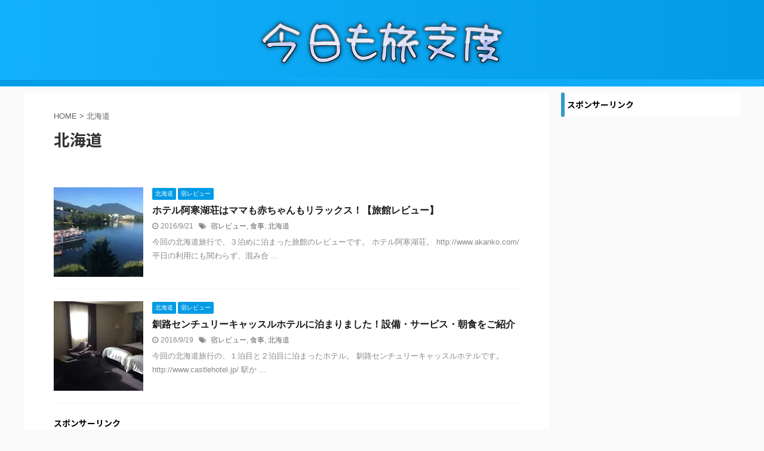

--- FILE ---
content_type: text/html; charset=UTF-8
request_url: https://www.tabi-jitaku.com/tag/hokkaido/
body_size: 18881
content:
<!DOCTYPE html>
<!--[if lt IE 7]>
<html class="ie6" lang="ja"> <![endif]-->
<!--[if IE 7]>
<html class="i7" lang="ja"> <![endif]-->
<!--[if IE 8]>
<html class="ie" lang="ja"> <![endif]-->
<!--[if gt IE 8]><!-->
<html lang="ja" class="">
	<!--<![endif]-->
	<head prefix="og: http://ogp.me/ns# fb: http://ogp.me/ns/fb# article: http://ogp.me/ns/article#">
		<meta charset="UTF-8" >
		<meta name="viewport" content="width=device-width,initial-scale=1.0,user-scalable=no,viewport-fit=cover">
		<meta name="format-detection" content="telephone=no" >
		<meta name="referrer" content="no-referrer-when-downgrade"/>

					<meta name="robots" content="noindex,follow">
		
		<link rel="alternate" type="application/rss+xml" title="今日も旅支度 RSS Feed" href="https://www.tabi-jitaku.com/feed/" />
		<link rel="pingback" href="https://www.tabi-jitaku.com/xmlrpc.php" >
		<!--[if lt IE 9]>
		<script src="https://www.tabi-jitaku.com/wp-content/themes/affinger5/js/html5shiv.js"></script>
		<![endif]-->
				<meta name='robots' content='max-image-preview:large' />
<title>北海道 - 今日も旅支度</title>
<link rel='dns-prefetch' href='//secure.gravatar.com' />
<link rel='dns-prefetch' href='//ajax.googleapis.com' />
<link rel='dns-prefetch' href='//v0.wordpress.com' />
<link rel='dns-prefetch' href='//i0.wp.com' />
<link rel='dns-prefetch' href='//c0.wp.com' />
<script type="text/javascript">
window._wpemojiSettings = {"baseUrl":"https:\/\/s.w.org\/images\/core\/emoji\/14.0.0\/72x72\/","ext":".png","svgUrl":"https:\/\/s.w.org\/images\/core\/emoji\/14.0.0\/svg\/","svgExt":".svg","source":{"concatemoji":"https:\/\/www.tabi-jitaku.com\/wp-includes\/js\/wp-emoji-release.min.js?ver=6.1.1"}};
/*! This file is auto-generated */
!function(e,a,t){var n,r,o,i=a.createElement("canvas"),p=i.getContext&&i.getContext("2d");function s(e,t){var a=String.fromCharCode,e=(p.clearRect(0,0,i.width,i.height),p.fillText(a.apply(this,e),0,0),i.toDataURL());return p.clearRect(0,0,i.width,i.height),p.fillText(a.apply(this,t),0,0),e===i.toDataURL()}function c(e){var t=a.createElement("script");t.src=e,t.defer=t.type="text/javascript",a.getElementsByTagName("head")[0].appendChild(t)}for(o=Array("flag","emoji"),t.supports={everything:!0,everythingExceptFlag:!0},r=0;r<o.length;r++)t.supports[o[r]]=function(e){if(p&&p.fillText)switch(p.textBaseline="top",p.font="600 32px Arial",e){case"flag":return s([127987,65039,8205,9895,65039],[127987,65039,8203,9895,65039])?!1:!s([55356,56826,55356,56819],[55356,56826,8203,55356,56819])&&!s([55356,57332,56128,56423,56128,56418,56128,56421,56128,56430,56128,56423,56128,56447],[55356,57332,8203,56128,56423,8203,56128,56418,8203,56128,56421,8203,56128,56430,8203,56128,56423,8203,56128,56447]);case"emoji":return!s([129777,127995,8205,129778,127999],[129777,127995,8203,129778,127999])}return!1}(o[r]),t.supports.everything=t.supports.everything&&t.supports[o[r]],"flag"!==o[r]&&(t.supports.everythingExceptFlag=t.supports.everythingExceptFlag&&t.supports[o[r]]);t.supports.everythingExceptFlag=t.supports.everythingExceptFlag&&!t.supports.flag,t.DOMReady=!1,t.readyCallback=function(){t.DOMReady=!0},t.supports.everything||(n=function(){t.readyCallback()},a.addEventListener?(a.addEventListener("DOMContentLoaded",n,!1),e.addEventListener("load",n,!1)):(e.attachEvent("onload",n),a.attachEvent("onreadystatechange",function(){"complete"===a.readyState&&t.readyCallback()})),(e=t.source||{}).concatemoji?c(e.concatemoji):e.wpemoji&&e.twemoji&&(c(e.twemoji),c(e.wpemoji)))}(window,document,window._wpemojiSettings);
</script>
<style type="text/css">
img.wp-smiley,
img.emoji {
	display: inline !important;
	border: none !important;
	box-shadow: none !important;
	height: 1em !important;
	width: 1em !important;
	margin: 0 0.07em !important;
	vertical-align: -0.1em !important;
	background: none !important;
	padding: 0 !important;
}
</style>
	<link rel='stylesheet' id='wp-block-library-css' href='https://c0.wp.com/c/6.1.1/wp-includes/css/dist/block-library/style.min.css' type='text/css' media='all' />
<style id='wp-block-library-inline-css' type='text/css'>
.has-text-align-justify{text-align:justify;}
</style>
<link rel='stylesheet' id='mediaelement-css' href='https://c0.wp.com/c/6.1.1/wp-includes/js/mediaelement/mediaelementplayer-legacy.min.css' type='text/css' media='all' />
<link rel='stylesheet' id='wp-mediaelement-css' href='https://c0.wp.com/c/6.1.1/wp-includes/js/mediaelement/wp-mediaelement.min.css' type='text/css' media='all' />
<link rel='stylesheet' id='classic-theme-styles-css' href='https://c0.wp.com/c/6.1.1/wp-includes/css/classic-themes.min.css' type='text/css' media='all' />
<style id='global-styles-inline-css' type='text/css'>
body{--wp--preset--color--black: #000000;--wp--preset--color--cyan-bluish-gray: #abb8c3;--wp--preset--color--white: #ffffff;--wp--preset--color--pale-pink: #f78da7;--wp--preset--color--vivid-red: #cf2e2e;--wp--preset--color--luminous-vivid-orange: #ff6900;--wp--preset--color--luminous-vivid-amber: #fcb900;--wp--preset--color--light-green-cyan: #7bdcb5;--wp--preset--color--vivid-green-cyan: #00d084;--wp--preset--color--pale-cyan-blue: #8ed1fc;--wp--preset--color--vivid-cyan-blue: #0693e3;--wp--preset--color--vivid-purple: #9b51e0;--wp--preset--color--soft-red: #e6514c;--wp--preset--color--light-grayish-red: #fdebee;--wp--preset--color--vivid-yellow: #ffc107;--wp--preset--color--very-pale-yellow: #fffde7;--wp--preset--color--very-light-gray: #fafafa;--wp--preset--color--very-dark-gray: #313131;--wp--preset--color--original-color-a: #43a047;--wp--preset--color--original-color-b: #795548;--wp--preset--color--original-color-c: #ec407a;--wp--preset--color--original-color-d: #9e9d24;--wp--preset--gradient--vivid-cyan-blue-to-vivid-purple: linear-gradient(135deg,rgba(6,147,227,1) 0%,rgb(155,81,224) 100%);--wp--preset--gradient--light-green-cyan-to-vivid-green-cyan: linear-gradient(135deg,rgb(122,220,180) 0%,rgb(0,208,130) 100%);--wp--preset--gradient--luminous-vivid-amber-to-luminous-vivid-orange: linear-gradient(135deg,rgba(252,185,0,1) 0%,rgba(255,105,0,1) 100%);--wp--preset--gradient--luminous-vivid-orange-to-vivid-red: linear-gradient(135deg,rgba(255,105,0,1) 0%,rgb(207,46,46) 100%);--wp--preset--gradient--very-light-gray-to-cyan-bluish-gray: linear-gradient(135deg,rgb(238,238,238) 0%,rgb(169,184,195) 100%);--wp--preset--gradient--cool-to-warm-spectrum: linear-gradient(135deg,rgb(74,234,220) 0%,rgb(151,120,209) 20%,rgb(207,42,186) 40%,rgb(238,44,130) 60%,rgb(251,105,98) 80%,rgb(254,248,76) 100%);--wp--preset--gradient--blush-light-purple: linear-gradient(135deg,rgb(255,206,236) 0%,rgb(152,150,240) 100%);--wp--preset--gradient--blush-bordeaux: linear-gradient(135deg,rgb(254,205,165) 0%,rgb(254,45,45) 50%,rgb(107,0,62) 100%);--wp--preset--gradient--luminous-dusk: linear-gradient(135deg,rgb(255,203,112) 0%,rgb(199,81,192) 50%,rgb(65,88,208) 100%);--wp--preset--gradient--pale-ocean: linear-gradient(135deg,rgb(255,245,203) 0%,rgb(182,227,212) 50%,rgb(51,167,181) 100%);--wp--preset--gradient--electric-grass: linear-gradient(135deg,rgb(202,248,128) 0%,rgb(113,206,126) 100%);--wp--preset--gradient--midnight: linear-gradient(135deg,rgb(2,3,129) 0%,rgb(40,116,252) 100%);--wp--preset--duotone--dark-grayscale: url('#wp-duotone-dark-grayscale');--wp--preset--duotone--grayscale: url('#wp-duotone-grayscale');--wp--preset--duotone--purple-yellow: url('#wp-duotone-purple-yellow');--wp--preset--duotone--blue-red: url('#wp-duotone-blue-red');--wp--preset--duotone--midnight: url('#wp-duotone-midnight');--wp--preset--duotone--magenta-yellow: url('#wp-duotone-magenta-yellow');--wp--preset--duotone--purple-green: url('#wp-duotone-purple-green');--wp--preset--duotone--blue-orange: url('#wp-duotone-blue-orange');--wp--preset--font-size--small: 13px;--wp--preset--font-size--medium: 20px;--wp--preset--font-size--large: 36px;--wp--preset--font-size--x-large: 42px;--wp--preset--spacing--20: 0.44rem;--wp--preset--spacing--30: 0.67rem;--wp--preset--spacing--40: 1rem;--wp--preset--spacing--50: 1.5rem;--wp--preset--spacing--60: 2.25rem;--wp--preset--spacing--70: 3.38rem;--wp--preset--spacing--80: 5.06rem;}:where(.is-layout-flex){gap: 0.5em;}body .is-layout-flow > .alignleft{float: left;margin-inline-start: 0;margin-inline-end: 2em;}body .is-layout-flow > .alignright{float: right;margin-inline-start: 2em;margin-inline-end: 0;}body .is-layout-flow > .aligncenter{margin-left: auto !important;margin-right: auto !important;}body .is-layout-constrained > .alignleft{float: left;margin-inline-start: 0;margin-inline-end: 2em;}body .is-layout-constrained > .alignright{float: right;margin-inline-start: 2em;margin-inline-end: 0;}body .is-layout-constrained > .aligncenter{margin-left: auto !important;margin-right: auto !important;}body .is-layout-constrained > :where(:not(.alignleft):not(.alignright):not(.alignfull)){max-width: var(--wp--style--global--content-size);margin-left: auto !important;margin-right: auto !important;}body .is-layout-constrained > .alignwide{max-width: var(--wp--style--global--wide-size);}body .is-layout-flex{display: flex;}body .is-layout-flex{flex-wrap: wrap;align-items: center;}body .is-layout-flex > *{margin: 0;}:where(.wp-block-columns.is-layout-flex){gap: 2em;}.has-black-color{color: var(--wp--preset--color--black) !important;}.has-cyan-bluish-gray-color{color: var(--wp--preset--color--cyan-bluish-gray) !important;}.has-white-color{color: var(--wp--preset--color--white) !important;}.has-pale-pink-color{color: var(--wp--preset--color--pale-pink) !important;}.has-vivid-red-color{color: var(--wp--preset--color--vivid-red) !important;}.has-luminous-vivid-orange-color{color: var(--wp--preset--color--luminous-vivid-orange) !important;}.has-luminous-vivid-amber-color{color: var(--wp--preset--color--luminous-vivid-amber) !important;}.has-light-green-cyan-color{color: var(--wp--preset--color--light-green-cyan) !important;}.has-vivid-green-cyan-color{color: var(--wp--preset--color--vivid-green-cyan) !important;}.has-pale-cyan-blue-color{color: var(--wp--preset--color--pale-cyan-blue) !important;}.has-vivid-cyan-blue-color{color: var(--wp--preset--color--vivid-cyan-blue) !important;}.has-vivid-purple-color{color: var(--wp--preset--color--vivid-purple) !important;}.has-black-background-color{background-color: var(--wp--preset--color--black) !important;}.has-cyan-bluish-gray-background-color{background-color: var(--wp--preset--color--cyan-bluish-gray) !important;}.has-white-background-color{background-color: var(--wp--preset--color--white) !important;}.has-pale-pink-background-color{background-color: var(--wp--preset--color--pale-pink) !important;}.has-vivid-red-background-color{background-color: var(--wp--preset--color--vivid-red) !important;}.has-luminous-vivid-orange-background-color{background-color: var(--wp--preset--color--luminous-vivid-orange) !important;}.has-luminous-vivid-amber-background-color{background-color: var(--wp--preset--color--luminous-vivid-amber) !important;}.has-light-green-cyan-background-color{background-color: var(--wp--preset--color--light-green-cyan) !important;}.has-vivid-green-cyan-background-color{background-color: var(--wp--preset--color--vivid-green-cyan) !important;}.has-pale-cyan-blue-background-color{background-color: var(--wp--preset--color--pale-cyan-blue) !important;}.has-vivid-cyan-blue-background-color{background-color: var(--wp--preset--color--vivid-cyan-blue) !important;}.has-vivid-purple-background-color{background-color: var(--wp--preset--color--vivid-purple) !important;}.has-black-border-color{border-color: var(--wp--preset--color--black) !important;}.has-cyan-bluish-gray-border-color{border-color: var(--wp--preset--color--cyan-bluish-gray) !important;}.has-white-border-color{border-color: var(--wp--preset--color--white) !important;}.has-pale-pink-border-color{border-color: var(--wp--preset--color--pale-pink) !important;}.has-vivid-red-border-color{border-color: var(--wp--preset--color--vivid-red) !important;}.has-luminous-vivid-orange-border-color{border-color: var(--wp--preset--color--luminous-vivid-orange) !important;}.has-luminous-vivid-amber-border-color{border-color: var(--wp--preset--color--luminous-vivid-amber) !important;}.has-light-green-cyan-border-color{border-color: var(--wp--preset--color--light-green-cyan) !important;}.has-vivid-green-cyan-border-color{border-color: var(--wp--preset--color--vivid-green-cyan) !important;}.has-pale-cyan-blue-border-color{border-color: var(--wp--preset--color--pale-cyan-blue) !important;}.has-vivid-cyan-blue-border-color{border-color: var(--wp--preset--color--vivid-cyan-blue) !important;}.has-vivid-purple-border-color{border-color: var(--wp--preset--color--vivid-purple) !important;}.has-vivid-cyan-blue-to-vivid-purple-gradient-background{background: var(--wp--preset--gradient--vivid-cyan-blue-to-vivid-purple) !important;}.has-light-green-cyan-to-vivid-green-cyan-gradient-background{background: var(--wp--preset--gradient--light-green-cyan-to-vivid-green-cyan) !important;}.has-luminous-vivid-amber-to-luminous-vivid-orange-gradient-background{background: var(--wp--preset--gradient--luminous-vivid-amber-to-luminous-vivid-orange) !important;}.has-luminous-vivid-orange-to-vivid-red-gradient-background{background: var(--wp--preset--gradient--luminous-vivid-orange-to-vivid-red) !important;}.has-very-light-gray-to-cyan-bluish-gray-gradient-background{background: var(--wp--preset--gradient--very-light-gray-to-cyan-bluish-gray) !important;}.has-cool-to-warm-spectrum-gradient-background{background: var(--wp--preset--gradient--cool-to-warm-spectrum) !important;}.has-blush-light-purple-gradient-background{background: var(--wp--preset--gradient--blush-light-purple) !important;}.has-blush-bordeaux-gradient-background{background: var(--wp--preset--gradient--blush-bordeaux) !important;}.has-luminous-dusk-gradient-background{background: var(--wp--preset--gradient--luminous-dusk) !important;}.has-pale-ocean-gradient-background{background: var(--wp--preset--gradient--pale-ocean) !important;}.has-electric-grass-gradient-background{background: var(--wp--preset--gradient--electric-grass) !important;}.has-midnight-gradient-background{background: var(--wp--preset--gradient--midnight) !important;}.has-small-font-size{font-size: var(--wp--preset--font-size--small) !important;}.has-medium-font-size{font-size: var(--wp--preset--font-size--medium) !important;}.has-large-font-size{font-size: var(--wp--preset--font-size--large) !important;}.has-x-large-font-size{font-size: var(--wp--preset--font-size--x-large) !important;}
.wp-block-navigation a:where(:not(.wp-element-button)){color: inherit;}
:where(.wp-block-columns.is-layout-flex){gap: 2em;}
.wp-block-pullquote{font-size: 1.5em;line-height: 1.6;}
</style>
<link rel='stylesheet' id='toc-screen-css' href='https://www.tabi-jitaku.com/wp-content/plugins/table-of-contents-plus/screen.min.css?ver=2411.1' type='text/css' media='all' />
<link rel='stylesheet' id='widgetopts-styles-css' href='https://www.tabi-jitaku.com/wp-content/plugins/widget-options/assets/css/widget-options.css' type='text/css' media='all' />
<link rel='stylesheet' id='normalize-css' href='https://www.tabi-jitaku.com/wp-content/themes/affinger5/css/normalize.css?ver=1.5.9' type='text/css' media='all' />
<link rel='stylesheet' id='font-awesome-css' href='https://www.tabi-jitaku.com/wp-content/themes/affinger5/css/fontawesome/css/font-awesome.min.css?ver=4.7.0' type='text/css' media='all' />
<link rel='stylesheet' id='font-awesome-animation-css' href='https://www.tabi-jitaku.com/wp-content/themes/affinger5/css/fontawesome/css/font-awesome-animation.min.css?ver=6.1.1' type='text/css' media='all' />
<link rel='stylesheet' id='st_svg-css' href='https://www.tabi-jitaku.com/wp-content/themes/affinger5/st_svg/style.css?ver=6.1.1' type='text/css' media='all' />
<link rel='stylesheet' id='slick-css' href='https://www.tabi-jitaku.com/wp-content/themes/affinger5/vendor/slick/slick.css?ver=1.8.0' type='text/css' media='all' />
<link rel='stylesheet' id='slick-theme-css' href='https://www.tabi-jitaku.com/wp-content/themes/affinger5/vendor/slick/slick-theme.css?ver=1.8.0' type='text/css' media='all' />
<link rel='stylesheet' id='fonts-googleapis-notosansjp-css' href='//fonts.googleapis.com/css?family=Noto+Sans+JP%3A400%2C700&#038;display=swap&#038;subset=japanese&#038;ver=6.1.1' type='text/css' media='all' />
<link rel='stylesheet' id='style-css' href='https://www.tabi-jitaku.com/wp-content/themes/affinger5/style.css?ver=6.1.1' type='text/css' media='all' />
<link rel='stylesheet' id='child-style-css' href='https://www.tabi-jitaku.com/wp-content/themes/affinger5-child/style.css?ver=6.1.1' type='text/css' media='all' />
<link rel='stylesheet' id='single-css' href='https://www.tabi-jitaku.com/wp-content/themes/affinger5/st-rankcss.php' type='text/css' media='all' />
<link rel='stylesheet' id='st-themecss-css' href='https://www.tabi-jitaku.com/wp-content/themes/affinger5/st-themecss-loader.php?ver=6.1.1' type='text/css' media='all' />
<link rel='stylesheet' id='jetpack_css-css' href='https://c0.wp.com/p/jetpack/11.8.6/css/jetpack.css' type='text/css' media='all' />
<link rel="https://api.w.org/" href="https://www.tabi-jitaku.com/wp-json/" /><link rel="alternate" type="application/json" href="https://www.tabi-jitaku.com/wp-json/wp/v2/tags/31" />	<style>img#wpstats{display:none}</style>
		<meta name="google-site-verification" content="lhsipHpCIEZ2Z7UzdkBV0F_q4f3nr7aqwDSHyd1mA3g" />
<script type="text/javascript" src="//mlb.valuecommerce.com/mylinkbox.js" async></script>
<script async src="//pagead2.googlesyndication.com/pagead/js/adsbygoogle.js"></script>
<script>
     (adsbygoogle = window.adsbygoogle || []).push({
          google_ad_client: "ca-pub-5336790391487778",
          enable_page_level_ads: true
     });
</script>
<script type='text/javascript' src='//ajax.googleapis.com/ajax/libs/jquery/1.11.3/jquery.min.js?ver=1.11.3' id='jquery-js'></script>
<style type="text/css">.broken_link, a.broken_link {
	text-decoration: line-through;
}</style><meta name="redi-version" content="1.2.7" /><style type="text/css">.saboxplugin-wrap{-webkit-box-sizing:border-box;-moz-box-sizing:border-box;-ms-box-sizing:border-box;box-sizing:border-box;border:1px solid #eee;width:100%;clear:both;display:block;overflow:hidden;word-wrap:break-word;position:relative}.saboxplugin-wrap .saboxplugin-gravatar{float:left;padding:0 20px 20px 20px}.saboxplugin-wrap .saboxplugin-gravatar img{max-width:100px;height:auto;border-radius:0;}.saboxplugin-wrap .saboxplugin-authorname{font-size:18px;line-height:1;margin:20px 0 0 20px;display:block}.saboxplugin-wrap .saboxplugin-authorname a{text-decoration:none}.saboxplugin-wrap .saboxplugin-authorname a:focus{outline:0}.saboxplugin-wrap .saboxplugin-desc{display:block;margin:5px 20px}.saboxplugin-wrap .saboxplugin-desc a{text-decoration:underline}.saboxplugin-wrap .saboxplugin-desc p{margin:5px 0 12px}.saboxplugin-wrap .saboxplugin-web{margin:0 20px 15px;text-align:left}.saboxplugin-wrap .sab-web-position{text-align:right}.saboxplugin-wrap .saboxplugin-web a{color:#ccc;text-decoration:none}.saboxplugin-wrap .saboxplugin-socials{position:relative;display:block;background:#fcfcfc;padding:5px;border-top:1px solid #eee}.saboxplugin-wrap .saboxplugin-socials a svg{width:20px;height:20px}.saboxplugin-wrap .saboxplugin-socials a svg .st2{fill:#fff; transform-origin:center center;}.saboxplugin-wrap .saboxplugin-socials a svg .st1{fill:rgba(0,0,0,.3)}.saboxplugin-wrap .saboxplugin-socials a:hover{opacity:.8;-webkit-transition:opacity .4s;-moz-transition:opacity .4s;-o-transition:opacity .4s;transition:opacity .4s;box-shadow:none!important;-webkit-box-shadow:none!important}.saboxplugin-wrap .saboxplugin-socials .saboxplugin-icon-color{box-shadow:none;padding:0;border:0;-webkit-transition:opacity .4s;-moz-transition:opacity .4s;-o-transition:opacity .4s;transition:opacity .4s;display:inline-block;color:#fff;font-size:0;text-decoration:inherit;margin:5px;-webkit-border-radius:0;-moz-border-radius:0;-ms-border-radius:0;-o-border-radius:0;border-radius:0;overflow:hidden}.saboxplugin-wrap .saboxplugin-socials .saboxplugin-icon-grey{text-decoration:inherit;box-shadow:none;position:relative;display:-moz-inline-stack;display:inline-block;vertical-align:middle;zoom:1;margin:10px 5px;color:#444;fill:#444}.clearfix:after,.clearfix:before{content:' ';display:table;line-height:0;clear:both}.ie7 .clearfix{zoom:1}.saboxplugin-socials.sabox-colored .saboxplugin-icon-color .sab-twitch{border-color:#38245c}.saboxplugin-socials.sabox-colored .saboxplugin-icon-color .sab-addthis{border-color:#e91c00}.saboxplugin-socials.sabox-colored .saboxplugin-icon-color .sab-behance{border-color:#003eb0}.saboxplugin-socials.sabox-colored .saboxplugin-icon-color .sab-delicious{border-color:#06c}.saboxplugin-socials.sabox-colored .saboxplugin-icon-color .sab-deviantart{border-color:#036824}.saboxplugin-socials.sabox-colored .saboxplugin-icon-color .sab-digg{border-color:#00327c}.saboxplugin-socials.sabox-colored .saboxplugin-icon-color .sab-dribbble{border-color:#ba1655}.saboxplugin-socials.sabox-colored .saboxplugin-icon-color .sab-facebook{border-color:#1e2e4f}.saboxplugin-socials.sabox-colored .saboxplugin-icon-color .sab-flickr{border-color:#003576}.saboxplugin-socials.sabox-colored .saboxplugin-icon-color .sab-github{border-color:#264874}.saboxplugin-socials.sabox-colored .saboxplugin-icon-color .sab-google{border-color:#0b51c5}.saboxplugin-socials.sabox-colored .saboxplugin-icon-color .sab-googleplus{border-color:#96271a}.saboxplugin-socials.sabox-colored .saboxplugin-icon-color .sab-html5{border-color:#902e13}.saboxplugin-socials.sabox-colored .saboxplugin-icon-color .sab-instagram{border-color:#1630aa}.saboxplugin-socials.sabox-colored .saboxplugin-icon-color .sab-linkedin{border-color:#00344f}.saboxplugin-socials.sabox-colored .saboxplugin-icon-color .sab-pinterest{border-color:#5b040e}.saboxplugin-socials.sabox-colored .saboxplugin-icon-color .sab-reddit{border-color:#992900}.saboxplugin-socials.sabox-colored .saboxplugin-icon-color .sab-rss{border-color:#a43b0a}.saboxplugin-socials.sabox-colored .saboxplugin-icon-color .sab-sharethis{border-color:#5d8420}.saboxplugin-socials.sabox-colored .saboxplugin-icon-color .sab-skype{border-color:#00658a}.saboxplugin-socials.sabox-colored .saboxplugin-icon-color .sab-soundcloud{border-color:#995200}.saboxplugin-socials.sabox-colored .saboxplugin-icon-color .sab-spotify{border-color:#0f612c}.saboxplugin-socials.sabox-colored .saboxplugin-icon-color .sab-stackoverflow{border-color:#a95009}.saboxplugin-socials.sabox-colored .saboxplugin-icon-color .sab-steam{border-color:#006388}.saboxplugin-socials.sabox-colored .saboxplugin-icon-color .sab-user_email{border-color:#b84e05}.saboxplugin-socials.sabox-colored .saboxplugin-icon-color .sab-stumbleUpon{border-color:#9b280e}.saboxplugin-socials.sabox-colored .saboxplugin-icon-color .sab-tumblr{border-color:#10151b}.saboxplugin-socials.sabox-colored .saboxplugin-icon-color .sab-twitter{border-color:#0967a0}.saboxplugin-socials.sabox-colored .saboxplugin-icon-color .sab-vimeo{border-color:#0d7091}.saboxplugin-socials.sabox-colored .saboxplugin-icon-color .sab-windows{border-color:#003f71}.saboxplugin-socials.sabox-colored .saboxplugin-icon-color .sab-whatsapp{border-color:#003f71}.saboxplugin-socials.sabox-colored .saboxplugin-icon-color .sab-wordpress{border-color:#0f3647}.saboxplugin-socials.sabox-colored .saboxplugin-icon-color .sab-yahoo{border-color:#14002d}.saboxplugin-socials.sabox-colored .saboxplugin-icon-color .sab-youtube{border-color:#900}.saboxplugin-socials.sabox-colored .saboxplugin-icon-color .sab-xing{border-color:#000202}.saboxplugin-socials.sabox-colored .saboxplugin-icon-color .sab-mixcloud{border-color:#2475a0}.saboxplugin-socials.sabox-colored .saboxplugin-icon-color .sab-vk{border-color:#243549}.saboxplugin-socials.sabox-colored .saboxplugin-icon-color .sab-medium{border-color:#00452c}.saboxplugin-socials.sabox-colored .saboxplugin-icon-color .sab-quora{border-color:#420e00}.saboxplugin-socials.sabox-colored .saboxplugin-icon-color .sab-meetup{border-color:#9b181c}.saboxplugin-socials.sabox-colored .saboxplugin-icon-color .sab-goodreads{border-color:#000}.saboxplugin-socials.sabox-colored .saboxplugin-icon-color .sab-snapchat{border-color:#999700}.saboxplugin-socials.sabox-colored .saboxplugin-icon-color .sab-500px{border-color:#00557f}.saboxplugin-socials.sabox-colored .saboxplugin-icon-color .sab-mastodont{border-color:#185886}.sabox-plus-item{margin-bottom:20px}@media screen and (max-width:480px){.saboxplugin-wrap{text-align:center}.saboxplugin-wrap .saboxplugin-gravatar{float:none;padding:20px 0;text-align:center;margin:0 auto;display:block}.saboxplugin-wrap .saboxplugin-gravatar img{float:none;display:inline-block;display:-moz-inline-stack;vertical-align:middle;zoom:1}.saboxplugin-wrap .saboxplugin-desc{margin:0 10px 20px;text-align:center}.saboxplugin-wrap .saboxplugin-authorname{text-align:center;margin:10px 0 20px}}body .saboxplugin-authorname a,body .saboxplugin-authorname a:hover{box-shadow:none;-webkit-box-shadow:none}a.sab-profile-edit{font-size:16px!important;line-height:1!important}.sab-edit-settings a,a.sab-profile-edit{color:#0073aa!important;box-shadow:none!important;-webkit-box-shadow:none!important}.sab-edit-settings{margin-right:15px;position:absolute;right:0;z-index:2;bottom:10px;line-height:20px}.sab-edit-settings i{margin-left:5px}.saboxplugin-socials{line-height:1!important}.rtl .saboxplugin-wrap .saboxplugin-gravatar{float:right}.rtl .saboxplugin-wrap .saboxplugin-authorname{display:flex;align-items:center}.rtl .saboxplugin-wrap .saboxplugin-authorname .sab-profile-edit{margin-right:10px}.rtl .sab-edit-settings{right:auto;left:0}img.sab-custom-avatar{max-width:75px;}.saboxplugin-wrap {margin-top:0px; margin-bottom:0px; padding: 0px 0px }.saboxplugin-wrap .saboxplugin-authorname {font-size:18px; line-height:25px;}.saboxplugin-wrap .saboxplugin-desc p, .saboxplugin-wrap .saboxplugin-desc {font-size:14px !important; line-height:21px !important;}.saboxplugin-wrap .saboxplugin-web {font-size:14px;}.saboxplugin-wrap .saboxplugin-socials a svg {width:18px;height:18px;}</style><link rel="icon" href="https://i0.wp.com/www.tabi-jitaku.com/wp-content/uploads/2025/02/cropped-085a24ddbcd56c5444aacc052c90698a.png?fit=32%2C32&#038;ssl=1" sizes="32x32" />
<link rel="icon" href="https://i0.wp.com/www.tabi-jitaku.com/wp-content/uploads/2025/02/cropped-085a24ddbcd56c5444aacc052c90698a.png?fit=192%2C192&#038;ssl=1" sizes="192x192" />
<link rel="apple-touch-icon" href="https://i0.wp.com/www.tabi-jitaku.com/wp-content/uploads/2025/02/cropped-085a24ddbcd56c5444aacc052c90698a.png?fit=180%2C180&#038;ssl=1" />
<meta name="msapplication-TileImage" content="https://i0.wp.com/www.tabi-jitaku.com/wp-content/uploads/2025/02/cropped-085a24ddbcd56c5444aacc052c90698a.png?fit=270%2C270&#038;ssl=1" />
			<script>
		(function (i, s, o, g, r, a, m) {
			i['GoogleAnalyticsObject'] = r;
			i[r] = i[r] || function () {
					(i[r].q = i[r].q || []).push(arguments)
				}, i[r].l = 1 * new Date();
			a = s.createElement(o),
				m = s.getElementsByTagName(o)[0];
			a.async = 1;
			a.src = g;
			m.parentNode.insertBefore(a, m)
		})(window, document, 'script', '//www.google-analytics.com/analytics.js', 'ga');

		ga('create', 'UA-83950429-4', 'auto');
		ga('send', 'pageview');

	</script>
					


<script>
	jQuery(function(){
		jQuery('.st-btn-open').click(function(){
			jQuery(this).next('.st-slidebox').stop(true, true).slideToggle();
			jQuery(this).addClass('st-btn-open-click');
		});
	});
</script>


<script>
	jQuery(function(){
		jQuery("#toc_container:not(:has(ul ul))").addClass("only-toc");
		jQuery(".st-ac-box ul:has(.cat-item)").each(function(){
			jQuery(this).addClass("st-ac-cat");
		});
	});
</script>

<script>
	jQuery(function(){
						jQuery('.st-star').parent('.rankh4').css('padding-bottom','5px'); // スターがある場合のランキング見出し調整
	});
</script>


			</head>
	<body class="archive tag tag-hokkaido tag-31 not-front-page" >
				<div id="st-ami">
				<div id="wrapper" class="">
				<div id="wrapper-in">
					<header id="st-headwide">
						<div id="headbox-bg">
							<div id="headbox">

							
								<div id="header-l">
									
									<div id="st-text-logo">
										
            
			
				<!-- キャプション -->
				                
					              		 	 <p class="descr sitenametop">
               		     	               			 </p>
					                    
				                
				<!-- ロゴ又はブログ名 -->
				              		  <p class="sitename"><a href="https://www.tabi-jitaku.com/">
                  		                        		  <img class="sitename-bottom" alt="今日も旅支度" src="https://www.tabi-jitaku.com/wp-content/uploads/2019/03/tabi.png" >
                   		               		  </a></p>
            					<!-- ロゴ又はブログ名ここまで -->

			    
		
    									</div>
								</div><!-- /#header-l -->

								<div id="header-r" class="smanone">
									
								</div><!-- /#header-r -->
							</div><!-- /#headbox-bg -->
						</div><!-- /#headbox clearfix -->

						
						
						
						
											
<div id="gazou-wide">
			<div id="st-menubox">
			<div id="st-menuwide">
				<nav class="menu"></nav>
			</div>
		</div>
				</div>
					
					
					</header>

					

					<div id="content-w">

					
					
					


<div id="content" class="clearfix">
	<div id="contentInner">
		<main >
			<article>
				<!--ぱんくず -->
									<div id="breadcrumb">
					<ol>
						<li><a href="https://www.tabi-jitaku.com"><span>HOME</span></a> > </li>
						<li>北海道</li>
					</ol>
					</div>
								<!--/ ぱんくず -->
				<!--ループ開始-->
				<div class="post">
					<h1 class="entry-title">
													北海道											</h1>
				</div><!-- /post -->
					<div class="kanren ">
						<dl class="clearfix">
			<dt><a href="https://www.tabi-jitaku.com/akanko/">
											<img width="150" height="150" src="https://i0.wp.com/www.tabi-jitaku.com/wp-content/uploads/2016/09/IMG_51221.jpg?resize=150%2C150&amp;ssl=1" class="attachment-st_thumb150 size-st_thumb150 wp-post-image" alt="" decoding="async" srcset="https://i0.wp.com/www.tabi-jitaku.com/wp-content/uploads/2016/09/IMG_51221.jpg?resize=150%2C150&amp;ssl=1 150w, https://i0.wp.com/www.tabi-jitaku.com/wp-content/uploads/2016/09/IMG_51221.jpg?resize=100%2C100&amp;ssl=1 100w, https://i0.wp.com/www.tabi-jitaku.com/wp-content/uploads/2016/09/IMG_51221.jpg?zoom=2&amp;resize=150%2C150&amp;ssl=1 300w, https://i0.wp.com/www.tabi-jitaku.com/wp-content/uploads/2016/09/IMG_51221.jpg?zoom=3&amp;resize=150%2C150&amp;ssl=1 450w" sizes="(max-width: 150px) 100vw, 150px" data-attachment-id="5663" data-permalink="https://www.tabi-jitaku.com/img_5122-2/" data-orig-file="https://i0.wp.com/www.tabi-jitaku.com/wp-content/uploads/2016/09/IMG_51221.jpg?fit=831%2C623&amp;ssl=1" data-orig-size="831,623" data-comments-opened="0" data-image-meta="{&quot;aperture&quot;:&quot;0&quot;,&quot;credit&quot;:&quot;&quot;,&quot;camera&quot;:&quot;&quot;,&quot;caption&quot;:&quot;&quot;,&quot;created_timestamp&quot;:&quot;0&quot;,&quot;copyright&quot;:&quot;&quot;,&quot;focal_length&quot;:&quot;0&quot;,&quot;iso&quot;:&quot;0&quot;,&quot;shutter_speed&quot;:&quot;0&quot;,&quot;title&quot;:&quot;&quot;,&quot;orientation&quot;:&quot;0&quot;}" data-image-title="img_5122" data-image-description="" data-image-caption="" data-medium-file="https://i0.wp.com/www.tabi-jitaku.com/wp-content/uploads/2016/09/IMG_51221.jpg?fit=300%2C225&amp;ssl=1" data-large-file="https://i0.wp.com/www.tabi-jitaku.com/wp-content/uploads/2016/09/IMG_51221.jpg?fit=831%2C623&amp;ssl=1" />									</a></dt>
			<dd>
				
	
	<p class="st-catgroup itiran-category">
		<a href="https://www.tabi-jitaku.com/category/hokkaido/" title="View all posts in 北海道" rel="category tag"><span class="catname st-catid2">北海道</span></a> <a href="https://www.tabi-jitaku.com/category/hotel/" title="View all posts in 宿レビュー" rel="category tag"><span class="catname st-catid34">宿レビュー</span></a>	</p>
				<h3><a href="https://www.tabi-jitaku.com/akanko/">
						ホテル阿寒湖荘はママも赤ちゃんもリラックス！【旅館レビュー】					</a></h3>

					<div class="blog_info">
		<p>
							<i class="fa fa-clock-o"></i>2016/9/21										&nbsp;<span class="pcone">
						<i class="fa fa-tags"></i>&nbsp;<a href="https://www.tabi-jitaku.com/tag/hotel/" rel="tag">宿レビュー</a>, <a href="https://www.tabi-jitaku.com/tag/meal/" rel="tag">食事</a>, <a href="https://www.tabi-jitaku.com/tag/hokkaido/" rel="tag">北海道</a>				</span></p>
				</div>

					<div class="st-excerpt smanone">
		<p>今回の北海道旅行で、３泊めに泊まった旅館のレビューです。 ホテル阿寒湖荘。 http://www.akanko.com/ 平日の利用にも関わらず、混み合 ... </p>
	</div>
							</dd>
		</dl>
						<dl class="clearfix">
			<dt><a href="https://www.tabi-jitaku.com/castlehotel/">
											<img width="150" height="150" src="https://i0.wp.com/www.tabi-jitaku.com/wp-content/uploads/2016/09/IMG_4813-1.jpg?resize=150%2C150&amp;ssl=1" class="attachment-st_thumb150 size-st_thumb150 wp-post-image" alt="" decoding="async" loading="lazy" srcset="https://i0.wp.com/www.tabi-jitaku.com/wp-content/uploads/2016/09/IMG_4813-1.jpg?resize=150%2C150&amp;ssl=1 150w, https://i0.wp.com/www.tabi-jitaku.com/wp-content/uploads/2016/09/IMG_4813-1.jpg?resize=100%2C100&amp;ssl=1 100w, https://i0.wp.com/www.tabi-jitaku.com/wp-content/uploads/2016/09/IMG_4813-1.jpg?zoom=2&amp;resize=150%2C150&amp;ssl=1 300w, https://i0.wp.com/www.tabi-jitaku.com/wp-content/uploads/2016/09/IMG_4813-1.jpg?zoom=3&amp;resize=150%2C150&amp;ssl=1 450w" sizes="(max-width: 150px) 100vw, 150px" data-attachment-id="1639" data-permalink="https://www.tabi-jitaku.com/img_4813-3/" data-orig-file="https://i0.wp.com/www.tabi-jitaku.com/wp-content/uploads/2016/09/IMG_4813-1.jpg?fit=831%2C623&amp;ssl=1" data-orig-size="831,623" data-comments-opened="0" data-image-meta="{&quot;aperture&quot;:&quot;0&quot;,&quot;credit&quot;:&quot;&quot;,&quot;camera&quot;:&quot;&quot;,&quot;caption&quot;:&quot;&quot;,&quot;created_timestamp&quot;:&quot;0&quot;,&quot;copyright&quot;:&quot;&quot;,&quot;focal_length&quot;:&quot;0&quot;,&quot;iso&quot;:&quot;0&quot;,&quot;shutter_speed&quot;:&quot;0&quot;,&quot;title&quot;:&quot;&quot;,&quot;orientation&quot;:&quot;0&quot;}" data-image-title="img_4813" data-image-description="" data-image-caption="" data-medium-file="https://i0.wp.com/www.tabi-jitaku.com/wp-content/uploads/2016/09/IMG_4813-1.jpg?fit=300%2C225&amp;ssl=1" data-large-file="https://i0.wp.com/www.tabi-jitaku.com/wp-content/uploads/2016/09/IMG_4813-1.jpg?fit=831%2C623&amp;ssl=1" />									</a></dt>
			<dd>
				
	
	<p class="st-catgroup itiran-category">
		<a href="https://www.tabi-jitaku.com/category/hokkaido/" title="View all posts in 北海道" rel="category tag"><span class="catname st-catid2">北海道</span></a> <a href="https://www.tabi-jitaku.com/category/hotel/" title="View all posts in 宿レビュー" rel="category tag"><span class="catname st-catid34">宿レビュー</span></a>	</p>
				<h3><a href="https://www.tabi-jitaku.com/castlehotel/">
						釧路センチュリーキャッスルホテルに泊まりました！設備・サービス・朝食をご紹介					</a></h3>

					<div class="blog_info">
		<p>
							<i class="fa fa-clock-o"></i>2016/9/19										&nbsp;<span class="pcone">
						<i class="fa fa-tags"></i>&nbsp;<a href="https://www.tabi-jitaku.com/tag/hotel/" rel="tag">宿レビュー</a>, <a href="https://www.tabi-jitaku.com/tag/meal/" rel="tag">食事</a>, <a href="https://www.tabi-jitaku.com/tag/hokkaido/" rel="tag">北海道</a>				</span></p>
				</div>

					<div class="st-excerpt smanone">
		<p>今回の北海道旅行の、１泊目と２泊目に泊まったホテル。 釧路センチュリーキャッスルホテルです。 http://www.castlehotel.jp/ 駅か ... </p>
	</div>
							</dd>
		</dl>
								<div class="st-infeed-adunit">
					
		
					<p class="st-widgets-title">スポンサーリンク</p>		
		<div class="textwidget custom-html-widget">
			<script async src="//pagead2.googlesyndication.com/pagead/js/adsbygoogle.js"></script>
<ins class="adsbygoogle"
     style="display:block"
     data-ad-format="fluid"
     data-ad-layout-key="-hc+l-2f-8p+p3"
     data-ad-client="ca-pub-5336790391487778"
     data-ad-slot="1670137997"></ins>
<script>
     (adsbygoogle = window.adsbygoogle || []).push({});
</script>		</div>

		
						</div>
					<dl class="clearfix">
			<dt><a href="https://www.tabi-jitaku.com/kusiro2016-4/">
											<img width="150" height="150" src="https://i0.wp.com/www.tabi-jitaku.com/wp-content/uploads/2016/09/DSC_0928.jpg?resize=150%2C150&amp;ssl=1" class="attachment-st_thumb150 size-st_thumb150 wp-post-image" alt="" decoding="async" loading="lazy" srcset="https://i0.wp.com/www.tabi-jitaku.com/wp-content/uploads/2016/09/DSC_0928.jpg?resize=150%2C150&amp;ssl=1 150w, https://i0.wp.com/www.tabi-jitaku.com/wp-content/uploads/2016/09/DSC_0928.jpg?resize=100%2C100&amp;ssl=1 100w, https://i0.wp.com/www.tabi-jitaku.com/wp-content/uploads/2016/09/DSC_0928.jpg?zoom=2&amp;resize=150%2C150&amp;ssl=1 300w, https://i0.wp.com/www.tabi-jitaku.com/wp-content/uploads/2016/09/DSC_0928.jpg?zoom=3&amp;resize=150%2C150&amp;ssl=1 450w" sizes="(max-width: 150px) 100vw, 150px" data-attachment-id="2079" data-permalink="https://www.tabi-jitaku.com/kusiro2016-4/dsc_0928/" data-orig-file="https://i0.wp.com/www.tabi-jitaku.com/wp-content/uploads/2016/09/DSC_0928.jpg?fit=1394%2C784&amp;ssl=1" data-orig-size="1394,784" data-comments-opened="0" data-image-meta="{&quot;aperture&quot;:&quot;0&quot;,&quot;credit&quot;:&quot;&quot;,&quot;camera&quot;:&quot;&quot;,&quot;caption&quot;:&quot;&quot;,&quot;created_timestamp&quot;:&quot;0&quot;,&quot;copyright&quot;:&quot;&quot;,&quot;focal_length&quot;:&quot;0&quot;,&quot;iso&quot;:&quot;0&quot;,&quot;shutter_speed&quot;:&quot;0&quot;,&quot;title&quot;:&quot;&quot;,&quot;orientation&quot;:&quot;0&quot;}" data-image-title="遊覧船" data-image-description="" data-image-caption="" data-medium-file="https://i0.wp.com/www.tabi-jitaku.com/wp-content/uploads/2016/09/DSC_0928.jpg?fit=300%2C169&amp;ssl=1" data-large-file="https://i0.wp.com/www.tabi-jitaku.com/wp-content/uploads/2016/09/DSC_0928.jpg?fit=1024%2C576&amp;ssl=1" />									</a></dt>
			<dd>
				
	
	<p class="st-catgroup itiran-category">
		<a href="https://www.tabi-jitaku.com/category/hokkaido/" title="View all posts in 北海道" rel="category tag"><span class="catname st-catid2">北海道</span></a>	</p>
				<h3><a href="https://www.tabi-jitaku.com/kusiro2016-4/">
						阿寒湖を遊覧します～　釧路4日目					</a></h3>

					<div class="blog_info">
		<p>
							<i class="fa fa-clock-o"></i>2016/9/15										&nbsp;<span class="pcone">
						<i class="fa fa-tags"></i>&nbsp;<a href="https://www.tabi-jitaku.com/tag/trip/" rel="tag">旅行</a>, <a href="https://www.tabi-jitaku.com/tag/meal/" rel="tag">食事</a>, <a href="https://www.tabi-jitaku.com/tag/hokkaido/" rel="tag">北海道</a>				</span></p>
				</div>

					<div class="st-excerpt smanone">
		<p>4日目。名残惜しいけど、最終日でございます。 最終日の予定は、阿寒湖の遊覧船に乗って、マリモなんかを見て、 あとは昼過ぎの便に乗って空港に行って帰ってく ... </p>
	</div>
							</dd>
		</dl>
						<dl class="clearfix">
			<dt><a href="https://www.tabi-jitaku.com/kushiro2016-3/">
											<img width="150" height="150" src="https://i0.wp.com/www.tabi-jitaku.com/wp-content/uploads/2016/09/DSC_0873-PANO.jpg?resize=150%2C150&amp;ssl=1" class="attachment-st_thumb150 size-st_thumb150 wp-post-image" alt="" decoding="async" loading="lazy" srcset="https://i0.wp.com/www.tabi-jitaku.com/wp-content/uploads/2016/09/DSC_0873-PANO.jpg?resize=150%2C150&amp;ssl=1 150w, https://i0.wp.com/www.tabi-jitaku.com/wp-content/uploads/2016/09/DSC_0873-PANO.jpg?resize=100%2C100&amp;ssl=1 100w, https://i0.wp.com/www.tabi-jitaku.com/wp-content/uploads/2016/09/DSC_0873-PANO.jpg?zoom=2&amp;resize=150%2C150&amp;ssl=1 300w, https://i0.wp.com/www.tabi-jitaku.com/wp-content/uploads/2016/09/DSC_0873-PANO.jpg?zoom=3&amp;resize=150%2C150&amp;ssl=1 450w" sizes="(max-width: 150px) 100vw, 150px" data-attachment-id="2053" data-permalink="https://www.tabi-jitaku.com/kushiro2016-3/dsc_0873-pano/" data-orig-file="https://i0.wp.com/www.tabi-jitaku.com/wp-content/uploads/2016/09/DSC_0873-PANO.jpg?fit=1601%2C475&amp;ssl=1" data-orig-size="1601,475" data-comments-opened="0" data-image-meta="{&quot;aperture&quot;:&quot;0&quot;,&quot;credit&quot;:&quot;&quot;,&quot;camera&quot;:&quot;&quot;,&quot;caption&quot;:&quot;&quot;,&quot;created_timestamp&quot;:&quot;0&quot;,&quot;copyright&quot;:&quot;&quot;,&quot;focal_length&quot;:&quot;0&quot;,&quot;iso&quot;:&quot;0&quot;,&quot;shutter_speed&quot;:&quot;0&quot;,&quot;title&quot;:&quot;&quot;,&quot;orientation&quot;:&quot;0&quot;}" data-image-title="屈斜路湖" data-image-description="" data-image-caption="" data-medium-file="https://i0.wp.com/www.tabi-jitaku.com/wp-content/uploads/2016/09/DSC_0873-PANO.jpg?fit=300%2C89&amp;ssl=1" data-large-file="https://i0.wp.com/www.tabi-jitaku.com/wp-content/uploads/2016/09/DSC_0873-PANO.jpg?fit=1024%2C304&amp;ssl=1" />									</a></dt>
			<dd>
				
	
	<p class="st-catgroup itiran-category">
		<a href="https://www.tabi-jitaku.com/category/hokkaido/" title="View all posts in 北海道" rel="category tag"><span class="catname st-catid2">北海道</span></a>	</p>
				<h3><a href="https://www.tabi-jitaku.com/kushiro2016-3/">
						摩周湖～屈斜路湖～阿寒湖　ソフトも食べた　釧路3日目					</a></h3>

					<div class="blog_info">
		<p>
							<i class="fa fa-clock-o"></i>2016/9/14										&nbsp;<span class="pcone">
						<i class="fa fa-tags"></i>&nbsp;<a href="https://www.tabi-jitaku.com/tag/meal/" rel="tag">食事</a>, <a href="https://www.tabi-jitaku.com/tag/hokkaido/" rel="tag">北海道</a>, <a href="https://www.tabi-jitaku.com/tag/trip/" rel="tag">旅行</a>				</span></p>
				</div>

					<div class="st-excerpt smanone">
		<p>旅も3日目です。 今日はレンタカーで釧路から屈斜路湖、摩周湖を巡り、阿寒湖へ行きます。 途中ではソフトクリームのポイントがたくさん。。 それでは、出発し ... </p>
	</div>
							</dd>
		</dl>
						<dl class="clearfix">
			<dt><a href="https://www.tabi-jitaku.com/kushiro2016-2/">
											<img width="150" height="150" src="https://i0.wp.com/www.tabi-jitaku.com/wp-content/uploads/2016/09/DSC_0790.jpg?resize=150%2C150&amp;ssl=1" class="attachment-st_thumb150 size-st_thumb150 wp-post-image" alt="" decoding="async" loading="lazy" srcset="https://i0.wp.com/www.tabi-jitaku.com/wp-content/uploads/2016/09/DSC_0790.jpg?resize=150%2C150&amp;ssl=1 150w, https://i0.wp.com/www.tabi-jitaku.com/wp-content/uploads/2016/09/DSC_0790.jpg?resize=100%2C100&amp;ssl=1 100w, https://i0.wp.com/www.tabi-jitaku.com/wp-content/uploads/2016/09/DSC_0790.jpg?zoom=2&amp;resize=150%2C150&amp;ssl=1 300w, https://i0.wp.com/www.tabi-jitaku.com/wp-content/uploads/2016/09/DSC_0790.jpg?zoom=3&amp;resize=150%2C150&amp;ssl=1 450w" sizes="(max-width: 150px) 100vw, 150px" data-attachment-id="1995" data-permalink="https://www.tabi-jitaku.com/kushiro2016-2/dsc_0790/" data-orig-file="https://i0.wp.com/www.tabi-jitaku.com/wp-content/uploads/2016/09/DSC_0790.jpg?fit=1394%2C784&amp;ssl=1" data-orig-size="1394,784" data-comments-opened="0" data-image-meta="{&quot;aperture&quot;:&quot;0&quot;,&quot;credit&quot;:&quot;&quot;,&quot;camera&quot;:&quot;&quot;,&quot;caption&quot;:&quot;&quot;,&quot;created_timestamp&quot;:&quot;0&quot;,&quot;copyright&quot;:&quot;&quot;,&quot;focal_length&quot;:&quot;0&quot;,&quot;iso&quot;:&quot;0&quot;,&quot;shutter_speed&quot;:&quot;0&quot;,&quot;title&quot;:&quot;&quot;,&quot;orientation&quot;:&quot;0&quot;}" data-image-title="コッタロ展望台" data-image-description="" data-image-caption="" data-medium-file="https://i0.wp.com/www.tabi-jitaku.com/wp-content/uploads/2016/09/DSC_0790.jpg?fit=300%2C169&amp;ssl=1" data-large-file="https://i0.wp.com/www.tabi-jitaku.com/wp-content/uploads/2016/09/DSC_0790.jpg?fit=1024%2C576&amp;ssl=1" />									</a></dt>
			<dd>
				
	
	<p class="st-catgroup itiran-category">
		<a href="https://www.tabi-jitaku.com/category/hokkaido/" title="View all posts in 北海道" rel="category tag"><span class="catname st-catid2">北海道</span></a>	</p>
				<h3><a href="https://www.tabi-jitaku.com/kushiro2016-2/">
						釧路湿原は雄大なり～　釧路2日目					</a></h3>

					<div class="blog_info">
		<p>
							<i class="fa fa-clock-o"></i>2016/9/13										&nbsp;<span class="pcone">
						<i class="fa fa-tags"></i>&nbsp;<a href="https://www.tabi-jitaku.com/tag/meal/" rel="tag">食事</a>, <a href="https://www.tabi-jitaku.com/tag/hokkaido/" rel="tag">北海道</a>, <a href="https://www.tabi-jitaku.com/tag/trip/" rel="tag">旅行</a>				</span></p>
				</div>

					<div class="st-excerpt smanone">
		<p>旅は2日目。 当初の計画は、釧路駅から釧路湿原駅まで電車で行って、細岡展望台・細岡ビジターズラウンジへ。 その後、釧路湿原駅から塘路、塘路から釧路駅まで ... </p>
	</div>
							</dd>
		</dl>
								<div class="st-infeed-adunit">
					
		
					<p class="st-widgets-title">スポンサーリンク</p>		
		<div class="textwidget custom-html-widget">
			<script async src="//pagead2.googlesyndication.com/pagead/js/adsbygoogle.js"></script>
<ins class="adsbygoogle"
     style="display:block"
     data-ad-format="fluid"
     data-ad-layout-key="-hc+l-2f-8p+p3"
     data-ad-client="ca-pub-5336790391487778"
     data-ad-slot="1670137997"></ins>
<script>
     (adsbygoogle = window.adsbygoogle || []).push({});
</script>		</div>

		
						</div>
					<dl class="clearfix">
			<dt><a href="https://www.tabi-jitaku.com/kushiro2016-1/">
											<img width="150" height="150" src="https://i0.wp.com/www.tabi-jitaku.com/wp-content/uploads/2016/09/DSC_0757-EFFECTS.jpg?resize=150%2C150&amp;ssl=1" class="attachment-st_thumb150 size-st_thumb150 wp-post-image" alt="" decoding="async" loading="lazy" srcset="https://i0.wp.com/www.tabi-jitaku.com/wp-content/uploads/2016/09/DSC_0757-EFFECTS.jpg?resize=150%2C150&amp;ssl=1 150w, https://i0.wp.com/www.tabi-jitaku.com/wp-content/uploads/2016/09/DSC_0757-EFFECTS.jpg?resize=100%2C100&amp;ssl=1 100w, https://i0.wp.com/www.tabi-jitaku.com/wp-content/uploads/2016/09/DSC_0757-EFFECTS.jpg?zoom=2&amp;resize=150%2C150&amp;ssl=1 300w, https://i0.wp.com/www.tabi-jitaku.com/wp-content/uploads/2016/09/DSC_0757-EFFECTS.jpg?zoom=3&amp;resize=150%2C150&amp;ssl=1 450w" sizes="(max-width: 150px) 100vw, 150px" data-attachment-id="1964" data-permalink="https://www.tabi-jitaku.com/kushiro2016-1/dsc_0757-effects/" data-orig-file="https://i0.wp.com/www.tabi-jitaku.com/wp-content/uploads/2016/09/DSC_0757-EFFECTS.jpg?fit=1393%2C784&amp;ssl=1" data-orig-size="1393,784" data-comments-opened="0" data-image-meta="{&quot;aperture&quot;:&quot;0&quot;,&quot;credit&quot;:&quot;&quot;,&quot;camera&quot;:&quot;&quot;,&quot;caption&quot;:&quot;&quot;,&quot;created_timestamp&quot;:&quot;0&quot;,&quot;copyright&quot;:&quot;&quot;,&quot;focal_length&quot;:&quot;0&quot;,&quot;iso&quot;:&quot;0&quot;,&quot;shutter_speed&quot;:&quot;0&quot;,&quot;title&quot;:&quot;&quot;,&quot;orientation&quot;:&quot;0&quot;}" data-image-title="黄昏" data-image-description="" data-image-caption="" data-medium-file="https://i0.wp.com/www.tabi-jitaku.com/wp-content/uploads/2016/09/DSC_0757-EFFECTS.jpg?fit=300%2C169&amp;ssl=1" data-large-file="https://i0.wp.com/www.tabi-jitaku.com/wp-content/uploads/2016/09/DSC_0757-EFFECTS.jpg?fit=1024%2C576&amp;ssl=1" />									</a></dt>
			<dd>
				
	
	<p class="st-catgroup itiran-category">
		<a href="https://www.tabi-jitaku.com/category/hokkaido/" title="View all posts in 北海道" rel="category tag"><span class="catname st-catid2">北海道</span></a>	</p>
				<h3><a href="https://www.tabi-jitaku.com/kushiro2016-1/">
						夕陽がきれいでした～　釧路1日目					</a></h3>

					<div class="blog_info">
		<p>
							<i class="fa fa-clock-o"></i>2016/9/12										&nbsp;<span class="pcone">
						<i class="fa fa-tags"></i>&nbsp;<a href="https://www.tabi-jitaku.com/tag/meal/" rel="tag">食事</a>, <a href="https://www.tabi-jitaku.com/tag/hokkaido/" rel="tag">北海道</a>, <a href="https://www.tabi-jitaku.com/tag/trip/" rel="tag">旅行</a>				</span></p>
				</div>

					<div class="st-excerpt smanone">
		<p>釧路に行ってきました。 旅行の計画が始まったのが確か5月の帰省が終わったころ。 大まかな行程を決めて、飛行機を取って、宿を予約して。。 それからバスや電 ... </p>
	</div>
							</dd>
		</dl>
	</div>
						<div class="st-pagelink">
		<div class="st-pagelink-in">
				</div>
	</div>
			</article>
		</main>
	</div>
	<!-- /#contentInner -->
	<div id="side">
	<aside>

					<div class="side-topad">
				
		<div id="st_custom_html_widget-2" class="widget_text widget ad widget_st_custom_html_widget">
					<p class="st-widgets-title"><span>スポンサーリンク</span></p>		
		<div class="textwidget custom-html-widget">
			<script async src="//pagead2.googlesyndication.com/pagead/js/adsbygoogle.js"></script>
<!-- ラージスカイクレーバー -->
<ins class="adsbygoogle"
     style="display:inline-block;width:300px;height:600px"
     data-ad-client="ca-pub-5336790391487778"
     data-ad-slot="5374129346"></ins>
<script>
(adsbygoogle = window.adsbygoogle || []).push({});
</script>		</div>

		</div>
		<div id="custom_html-2" class="widget_text widget ad widget_custom_html"><p class="st-widgets-title"><span>リンク</span></p><div class="textwidget custom-html-widget">うちの奥さんのメインブログ。<br>
<a href="https://www.moomoo2015.com/">https://www.moomoo2015.com/</a><br>
<br>
料理ブログ<br>	
<a href="https://miigohan2017.work/">https://miigohan2017.work/</a></div></div><div id="tag_cloud-4" class="widget ad widget_tag_cloud"><p class="st-widgets-title"><span>タグ</span></p><div class="tagcloud"><a href="https://www.tabi-jitaku.com/tag/gift/" class="tag-cloud-link tag-link-28 tag-link-position-1" style="font-size: 13.490196078431pt;" aria-label="おみやげ (7個の項目)">おみやげ<span class="tag-link-count"> (7)</span></a>
<a href="https://www.tabi-jitaku.com/tag/%e3%81%8a%e5%be%97%e3%81%aa%e5%88%87%e7%ac%a6/" class="tag-cloud-link tag-link-80 tag-link-position-2" style="font-size: 8pt;" aria-label="お得な切符 (1個の項目)">お得な切符<span class="tag-link-count"> (1)</span></a>
<a href="https://www.tabi-jitaku.com/tag/%e3%81%94%e5%bd%93%e5%9c%b0%e3%82%b0%e3%83%ab%e3%83%a1/" class="tag-cloud-link tag-link-66 tag-link-position-3" style="font-size: 8pt;" aria-label="ご当地グルメ (1個の項目)">ご当地グルメ<span class="tag-link-count"> (1)</span></a>
<a href="https://www.tabi-jitaku.com/tag/guam/" class="tag-cloud-link tag-link-42 tag-link-position-4" style="font-size: 10.745098039216pt;" aria-label="グアム (3個の項目)">グアム<span class="tag-link-count"> (3)</span></a>
<a href="https://www.tabi-jitaku.com/tag/%e4%b8%89%e6%b5%a6%e5%8d%8a%e5%b3%b6/" class="tag-cloud-link tag-link-78 tag-link-position-5" style="font-size: 8pt;" aria-label="三浦半島 (1個の項目)">三浦半島<span class="tag-link-count"> (1)</span></a>
<a href="https://www.tabi-jitaku.com/tag/hyogo/" class="tag-cloud-link tag-link-27 tag-link-position-6" style="font-size: 9.6470588235294pt;" aria-label="兵庫 (2個の項目)">兵庫<span class="tag-link-count"> (2)</span></a>
<a href="https://www.tabi-jitaku.com/tag/hokkaido/" class="tag-cloud-link tag-link-31 tag-link-position-7" style="font-size: 13.032679738562pt;" aria-label="北海道 (6個の項目)">北海道<span class="tag-link-count"> (6)</span></a>
<a href="https://www.tabi-jitaku.com/tag/chiba/" class="tag-cloud-link tag-link-59 tag-link-position-8" style="font-size: 8pt;" aria-label="千葉 (1個の項目)">千葉<span class="tag-link-count"> (1)</span></a>
<a href="https://www.tabi-jitaku.com/tag/%e5%a4%a7%e5%88%86/" class="tag-cloud-link tag-link-64 tag-link-position-9" style="font-size: 11.660130718954pt;" aria-label="大分 (4個の項目)">大分<span class="tag-link-count"> (4)</span></a>
<a href="https://www.tabi-jitaku.com/tag/%e5%a4%a7%e5%88%862021/" class="tag-cloud-link tag-link-68 tag-link-position-10" style="font-size: 9.6470588235294pt;" aria-label="大分2021 (2個の項目)">大分2021<span class="tag-link-count"> (2)</span></a>
<a href="https://www.tabi-jitaku.com/tag/osaka/" class="tag-cloud-link tag-link-60 tag-link-position-11" style="font-size: 9.6470588235294pt;" aria-label="大阪 (2個の項目)">大阪<span class="tag-link-count"> (2)</span></a>
<a href="https://www.tabi-jitaku.com/tag/%e5%ad%90%e9%80%a3%e3%82%8c%e6%97%85%e8%a1%8c/" class="tag-cloud-link tag-link-71 tag-link-position-12" style="font-size: 8pt;" aria-label="子連れ旅行 (1個の項目)">子連れ旅行<span class="tag-link-count"> (1)</span></a>
<a href="https://www.tabi-jitaku.com/tag/miyagi/" class="tag-cloud-link tag-link-29 tag-link-position-13" style="font-size: 12.392156862745pt;" aria-label="宮城 (5個の項目)">宮城<span class="tag-link-count"> (5)</span></a>
<a href="https://www.tabi-jitaku.com/tag/hotel/" class="tag-cloud-link tag-link-18 tag-link-position-14" style="font-size: 15.411764705882pt;" aria-label="宿レビュー (12個の項目)">宿レビュー<span class="tag-link-count"> (12)</span></a>
<a href="https://www.tabi-jitaku.com/tag/yamaguchi/" class="tag-cloud-link tag-link-24 tag-link-position-15" style="font-size: 8pt;" aria-label="山口 (1個の項目)">山口<span class="tag-link-count"> (1)</span></a>
<a href="https://www.tabi-jitaku.com/tag/yamagata/" class="tag-cloud-link tag-link-50 tag-link-position-16" style="font-size: 12.392156862745pt;" aria-label="山形 (5個の項目)">山形<span class="tag-link-count"> (5)</span></a>
<a href="https://www.tabi-jitaku.com/tag/okayama/" class="tag-cloud-link tag-link-26 tag-link-position-17" style="font-size: 9.6470588235294pt;" aria-label="岡山 (2個の項目)">岡山<span class="tag-link-count"> (2)</span></a>
<a href="https://www.tabi-jitaku.com/tag/hiroshima/" class="tag-cloud-link tag-link-25 tag-link-position-18" style="font-size: 9.6470588235294pt;" aria-label="広島 (2個の項目)">広島<span class="tag-link-count"> (2)</span></a>
<a href="https://www.tabi-jitaku.com/tag/%e5%be%a1%e6%ae%bf%e5%a0%b4/" class="tag-cloud-link tag-link-75 tag-link-position-19" style="font-size: 8pt;" aria-label="御殿場 (1個の項目)">御殿場<span class="tag-link-count"> (1)</span></a>
<a href="https://www.tabi-jitaku.com/tag/aichi/" class="tag-cloud-link tag-link-32 tag-link-position-20" style="font-size: 11.660130718954pt;" aria-label="愛知 (4個の項目)">愛知<span class="tag-link-count"> (4)</span></a>
<a href="https://www.tabi-jitaku.com/tag/niigata/" class="tag-cloud-link tag-link-45 tag-link-position-21" style="font-size: 11.660130718954pt;" aria-label="新潟 (4個の項目)">新潟<span class="tag-link-count"> (4)</span></a>
<a href="https://www.tabi-jitaku.com/tag/trip/" class="tag-cloud-link tag-link-48 tag-link-position-22" style="font-size: 21.176470588235pt;" aria-label="旅行 (54個の項目)">旅行<span class="tag-link-count"> (54)</span></a>
<a href="https://www.tabi-jitaku.com/tag/%e6%99%82%e4%b9%8b%e6%a0%96/" class="tag-cloud-link tag-link-76 tag-link-position-23" style="font-size: 8pt;" aria-label="時之栖 (1個の項目)">時之栖<span class="tag-link-count"> (1)</span></a>
<a href="https://www.tabi-jitaku.com/tag/tokyo/" class="tag-cloud-link tag-link-23 tag-link-position-24" style="font-size: 12.392156862745pt;" aria-label="東京 (5個の項目)">東京<span class="tag-link-count"> (5)</span></a>
<a href="https://www.tabi-jitaku.com/tag/tochigi/" class="tag-cloud-link tag-link-40 tag-link-position-25" style="font-size: 13.032679738562pt;" aria-label="栃木 (6個の項目)">栃木<span class="tag-link-count"> (6)</span></a>
<a href="https://www.tabi-jitaku.com/tag/%e6%b2%96%e7%b8%84/" class="tag-cloud-link tag-link-72 tag-link-position-26" style="font-size: 8pt;" aria-label="沖縄 (1個の項目)">沖縄<span class="tag-link-count"> (1)</span></a>
<a href="https://www.tabi-jitaku.com/tag/bussan/" class="tag-cloud-link tag-link-12 tag-link-position-27" style="font-size: 13.490196078431pt;" aria-label="物産展 (7個の項目)">物産展<span class="tag-link-count"> (7)</span></a>
<a href="https://www.tabi-jitaku.com/tag/ishikawa/" class="tag-cloud-link tag-link-55 tag-link-position-28" style="font-size: 9.6470588235294pt;" aria-label="石川 (2個の項目)">石川<span class="tag-link-count"> (2)</span></a>
<a href="https://www.tabi-jitaku.com/tag/%e7%a5%9e%e5%a5%88%e5%b7%9d/" class="tag-cloud-link tag-link-77 tag-link-position-29" style="font-size: 8pt;" aria-label="神奈川 (1個の項目)">神奈川<span class="tag-link-count"> (1)</span></a>
<a href="https://www.tabi-jitaku.com/tag/fukui/" class="tag-cloud-link tag-link-54 tag-link-position-30" style="font-size: 8pt;" aria-label="福井 (1個の項目)">福井<span class="tag-link-count"> (1)</span></a>
<a href="https://www.tabi-jitaku.com/tag/fukuoka/" class="tag-cloud-link tag-link-52 tag-link-position-31" style="font-size: 9.6470588235294pt;" aria-label="福岡 (2個の項目)">福岡<span class="tag-link-count"> (2)</span></a>
<a href="https://www.tabi-jitaku.com/tag/fukushima/" class="tag-cloud-link tag-link-41 tag-link-position-32" style="font-size: 9.6470588235294pt;" aria-label="福島 (2個の項目)">福島<span class="tag-link-count"> (2)</span></a>
<a href="https://www.tabi-jitaku.com/tag/akita/" class="tag-cloud-link tag-link-63 tag-link-position-33" style="font-size: 8pt;" aria-label="秋田 (1個の項目)">秋田<span class="tag-link-count"> (1)</span></a>
<a href="https://www.tabi-jitaku.com/tag/gunma/" class="tag-cloud-link tag-link-61 tag-link-position-34" style="font-size: 8pt;" aria-label="群馬 (1個の項目)">群馬<span class="tag-link-count"> (1)</span></a>
<a href="https://www.tabi-jitaku.com/tag/ibaraki/" class="tag-cloud-link tag-link-57 tag-link-position-35" style="font-size: 9.6470588235294pt;" aria-label="茨城 (2個の項目)">茨城<span class="tag-link-count"> (2)</span></a>
<a href="https://www.tabi-jitaku.com/tag/baggage/" class="tag-cloud-link tag-link-43 tag-link-position-36" style="font-size: 8pt;" aria-label="荷物 (1個の項目)">荷物<span class="tag-link-count"> (1)</span></a>
<a href="https://www.tabi-jitaku.com/tag/walking/" class="tag-cloud-link tag-link-21 tag-link-position-37" style="font-size: 10.745098039216pt;" aria-label="街歩き (3個の項目)">街歩き<span class="tag-link-count"> (3)</span></a>
<a href="https://www.tabi-jitaku.com/tag/plan/" class="tag-cloud-link tag-link-44 tag-link-position-38" style="font-size: 8pt;" aria-label="計画 (1個の項目)">計画<span class="tag-link-count"> (1)</span></a>
<a href="https://www.tabi-jitaku.com/tag/nagasaki/" class="tag-cloud-link tag-link-51 tag-link-position-39" style="font-size: 9.6470588235294pt;" aria-label="長崎 (2個の項目)">長崎<span class="tag-link-count"> (2)</span></a>
<a href="https://www.tabi-jitaku.com/tag/nagano/" class="tag-cloud-link tag-link-47 tag-link-position-40" style="font-size: 8pt;" aria-label="長野 (1個の項目)">長野<span class="tag-link-count"> (1)</span></a>
<a href="https://www.tabi-jitaku.com/tag/aomori/" class="tag-cloud-link tag-link-62 tag-link-position-41" style="font-size: 9.6470588235294pt;" aria-label="青森 (2個の項目)">青森<span class="tag-link-count"> (2)</span></a>
<a href="https://www.tabi-jitaku.com/tag/shizuoka/" class="tag-cloud-link tag-link-49 tag-link-position-42" style="font-size: 9.6470588235294pt;" aria-label="静岡 (2個の項目)">静岡<span class="tag-link-count"> (2)</span></a>
<a href="https://www.tabi-jitaku.com/tag/meal/" class="tag-cloud-link tag-link-19 tag-link-position-43" style="font-size: 22pt;" aria-label="食事 (67個の項目)">食事<span class="tag-link-count"> (67)</span></a>
<a href="https://www.tabi-jitaku.com/tag/kouchi/" class="tag-cloud-link tag-link-53 tag-link-position-44" style="font-size: 9.6470588235294pt;" aria-label="高知 (2個の項目)">高知<span class="tag-link-count"> (2)</span></a>
<a href="https://www.tabi-jitaku.com/tag/kagoshima/" class="tag-cloud-link tag-link-22 tag-link-position-45" style="font-size: 16.052287581699pt;" aria-label="鹿児島 (14個の項目)">鹿児島<span class="tag-link-count"> (14)</span></a></div>
</div>			</div>
		
					<h4 class="menu_underh2">最近の投稿</h4><div class="kanren ">
										<dl class="clearfix">
				<dt><a href="https://www.tabi-jitaku.com/blog-move/">
																					<img src="https://www.tabi-jitaku.com/wp-content/themes/affinger5/images/no-img.png" alt="no image" title="no image" width="100" height="100" />
																		</a></dt>
				<dd>
					
	
	<p class="st-catgroup itiran-category">
		<a href="https://www.tabi-jitaku.com/category/%e3%81%8a%e7%9f%a5%e3%82%89%e3%81%9b/" title="View all posts in お知らせ" rel="category tag"><span class="catname st-catid81">お知らせ</span></a>	</p>
					<h5 class="kanren-t"><a href="https://www.tabi-jitaku.com/blog-move/">ブログ引っ越しました</a></h5>
						<div class="blog_info">
		<p>
							<i class="fa fa-clock-o"></i>2025/10/2					</p>
	</div>
														</dd>
			</dl>
								<dl class="clearfix">
				<dt><a href="https://www.tabi-jitaku.com/yokosukamankitsu/">
													<img width="150" height="150" src="https://i0.wp.com/www.tabi-jitaku.com/wp-content/uploads/2025/01/8d0eca395d14061b2b7b55044b702862.png?resize=150%2C150&amp;ssl=1" class="attachment-st_thumb150 size-st_thumb150 wp-post-image" alt="よこすか満喫きっぷはおトク？日帰り温泉旅を満喫！" decoding="async" loading="lazy" srcset="https://i0.wp.com/www.tabi-jitaku.com/wp-content/uploads/2025/01/8d0eca395d14061b2b7b55044b702862.png?w=200&amp;ssl=1 200w, https://i0.wp.com/www.tabi-jitaku.com/wp-content/uploads/2025/01/8d0eca395d14061b2b7b55044b702862.png?resize=150%2C150&amp;ssl=1 150w, https://i0.wp.com/www.tabi-jitaku.com/wp-content/uploads/2025/01/8d0eca395d14061b2b7b55044b702862.png?resize=100%2C100&amp;ssl=1 100w" sizes="(max-width: 150px) 100vw, 150px" data-attachment-id="7433" data-permalink="https://www.tabi-jitaku.com/yokosukamankitsu/%e6%97%85%e6%94%af%e5%ba%a6%e3%82%a2%e3%82%a4%e3%82%ad%e3%83%a3%e3%83%83%e3%83%81-200-x-200-px-1/" data-orig-file="https://i0.wp.com/www.tabi-jitaku.com/wp-content/uploads/2025/01/8d0eca395d14061b2b7b55044b702862.png?fit=200%2C200&amp;ssl=1" data-orig-size="200,200" data-comments-opened="0" data-image-meta="{&quot;aperture&quot;:&quot;0&quot;,&quot;credit&quot;:&quot;&quot;,&quot;camera&quot;:&quot;&quot;,&quot;caption&quot;:&quot;&quot;,&quot;created_timestamp&quot;:&quot;0&quot;,&quot;copyright&quot;:&quot;&quot;,&quot;focal_length&quot;:&quot;0&quot;,&quot;iso&quot;:&quot;0&quot;,&quot;shutter_speed&quot;:&quot;0&quot;,&quot;title&quot;:&quot;&quot;,&quot;orientation&quot;:&quot;0&quot;}" data-image-title="旅支度アイキャッチ (200 x 200 px) (1)" data-image-description="" data-image-caption="" data-medium-file="https://i0.wp.com/www.tabi-jitaku.com/wp-content/uploads/2025/01/8d0eca395d14061b2b7b55044b702862.png?fit=200%2C200&amp;ssl=1" data-large-file="https://i0.wp.com/www.tabi-jitaku.com/wp-content/uploads/2025/01/8d0eca395d14061b2b7b55044b702862.png?fit=200%2C200&amp;ssl=1" />											</a></dt>
				<dd>
					
	
	<p class="st-catgroup itiran-category">
		<a href="https://www.tabi-jitaku.com/category/kanto/" title="View all posts in 関東" rel="category tag"><span class="catname st-catid4">関東</span></a>	</p>
					<h5 class="kanren-t"><a href="https://www.tabi-jitaku.com/yokosukamankitsu/">【よこすか満喫きっぷ】はおトク？【日帰り温泉旅】</a></h5>
						<div class="blog_info">
		<p>
							<i class="fa fa-clock-o"></i>2025/1/5					</p>
	</div>
														</dd>
			</dl>
									<div class="st-infeed-adunit">
					
		
					<p class="st-widgets-title">スポンサーリンク</p>		
		<div class="textwidget custom-html-widget">
			<script async src="//pagead2.googlesyndication.com/pagead/js/adsbygoogle.js"></script>
<ins class="adsbygoogle"
     style="display:block"
     data-ad-format="fluid"
     data-ad-layout-key="-hc+l-2f-8p+p3"
     data-ad-client="ca-pub-5336790391487778"
     data-ad-slot="1670137997"></ins>
<script>
     (adsbygoogle = window.adsbygoogle || []).push({});
</script>		</div>

		
						</div>
						<dl class="clearfix">
				<dt><a href="https://www.tabi-jitaku.com/tokinosumika2024/">
													<img width="150" height="150" src="https://i0.wp.com/www.tabi-jitaku.com/wp-content/uploads/2024/11/e253928a49b106de9ea05581fdc5c667.png?resize=150%2C150&amp;ssl=1" class="attachment-st_thumb150 size-st_thumb150 wp-post-image" alt="御殿場・時之栖でビール三昧！子連れ1泊2日の旅" decoding="async" loading="lazy" srcset="https://i0.wp.com/www.tabi-jitaku.com/wp-content/uploads/2024/11/e253928a49b106de9ea05581fdc5c667.png?w=200&amp;ssl=1 200w, https://i0.wp.com/www.tabi-jitaku.com/wp-content/uploads/2024/11/e253928a49b106de9ea05581fdc5c667.png?resize=150%2C150&amp;ssl=1 150w, https://i0.wp.com/www.tabi-jitaku.com/wp-content/uploads/2024/11/e253928a49b106de9ea05581fdc5c667.png?resize=100%2C100&amp;ssl=1 100w" sizes="(max-width: 150px) 100vw, 150px" data-attachment-id="7275" data-permalink="https://www.tabi-jitaku.com/tokinosumika2024/%e6%97%85%e6%94%af%e5%ba%a6%e3%82%a2%e3%82%a4%e3%82%ad%e3%83%a3%e3%83%83%e3%83%81-200-x-200-px-2/" data-orig-file="https://i0.wp.com/www.tabi-jitaku.com/wp-content/uploads/2024/11/e253928a49b106de9ea05581fdc5c667.png?fit=200%2C200&amp;ssl=1" data-orig-size="200,200" data-comments-opened="0" data-image-meta="{&quot;aperture&quot;:&quot;0&quot;,&quot;credit&quot;:&quot;&quot;,&quot;camera&quot;:&quot;&quot;,&quot;caption&quot;:&quot;&quot;,&quot;created_timestamp&quot;:&quot;0&quot;,&quot;copyright&quot;:&quot;&quot;,&quot;focal_length&quot;:&quot;0&quot;,&quot;iso&quot;:&quot;0&quot;,&quot;shutter_speed&quot;:&quot;0&quot;,&quot;title&quot;:&quot;&quot;,&quot;orientation&quot;:&quot;0&quot;}" data-image-title="旅支度アイキャッチ (200 x 200 px)" data-image-description="" data-image-caption="" data-medium-file="https://i0.wp.com/www.tabi-jitaku.com/wp-content/uploads/2024/11/e253928a49b106de9ea05581fdc5c667.png?fit=200%2C200&amp;ssl=1" data-large-file="https://i0.wp.com/www.tabi-jitaku.com/wp-content/uploads/2024/11/e253928a49b106de9ea05581fdc5c667.png?fit=200%2C200&amp;ssl=1" />											</a></dt>
				<dd>
					
	
	<p class="st-catgroup itiran-category">
		<a href="https://www.tabi-jitaku.com/category/hotel/" title="View all posts in 宿レビュー" rel="category tag"><span class="catname st-catid34">宿レビュー</span></a> <a href="https://www.tabi-jitaku.com/category/%e6%9d%b1%e6%b5%b7/" title="View all posts in 東海" rel="category tag"><span class="catname st-catid74">東海</span></a>	</p>
					<h5 class="kanren-t"><a href="https://www.tabi-jitaku.com/tokinosumika2024/">【2024】御殿場・時之栖でビール三昧！子連れ1泊2日の旅【日記】</a></h5>
						<div class="blog_info">
		<p>
							<i class="fa fa-clock-o"></i>2025/1/5					</p>
	</div>
														</dd>
			</dl>
								<dl class="clearfix">
				<dt><a href="https://www.tabi-jitaku.com/okinawa2024/">
													<img width="150" height="150" src="https://i0.wp.com/www.tabi-jitaku.com/wp-content/uploads/2024/10/e253928a49b106de9ea05581fdc5c667.png?resize=150%2C150&amp;ssl=1" class="attachment-st_thumb150 size-st_thumb150 wp-post-image" alt="" decoding="async" loading="lazy" srcset="https://i0.wp.com/www.tabi-jitaku.com/wp-content/uploads/2024/10/e253928a49b106de9ea05581fdc5c667.png?w=200&amp;ssl=1 200w, https://i0.wp.com/www.tabi-jitaku.com/wp-content/uploads/2024/10/e253928a49b106de9ea05581fdc5c667.png?resize=150%2C150&amp;ssl=1 150w, https://i0.wp.com/www.tabi-jitaku.com/wp-content/uploads/2024/10/e253928a49b106de9ea05581fdc5c667.png?resize=100%2C100&amp;ssl=1 100w" sizes="(max-width: 150px) 100vw, 150px" data-attachment-id="7209" data-permalink="https://www.tabi-jitaku.com/okinawa2024/%e6%97%85%e6%94%af%e5%ba%a6%e3%82%a2%e3%82%a4%e3%82%ad%e3%83%a3%e3%83%83%e3%83%81-200-x-200-px/" data-orig-file="https://i0.wp.com/www.tabi-jitaku.com/wp-content/uploads/2024/10/e253928a49b106de9ea05581fdc5c667.png?fit=200%2C200&amp;ssl=1" data-orig-size="200,200" data-comments-opened="0" data-image-meta="{&quot;aperture&quot;:&quot;0&quot;,&quot;credit&quot;:&quot;&quot;,&quot;camera&quot;:&quot;&quot;,&quot;caption&quot;:&quot;&quot;,&quot;created_timestamp&quot;:&quot;0&quot;,&quot;copyright&quot;:&quot;&quot;,&quot;focal_length&quot;:&quot;0&quot;,&quot;iso&quot;:&quot;0&quot;,&quot;shutter_speed&quot;:&quot;0&quot;,&quot;title&quot;:&quot;&quot;,&quot;orientation&quot;:&quot;0&quot;}" data-image-title="旅支度アイキャッチ (200 x 200 px)" data-image-description="" data-image-caption="" data-medium-file="https://i0.wp.com/www.tabi-jitaku.com/wp-content/uploads/2024/10/e253928a49b106de9ea05581fdc5c667.png?fit=200%2C200&amp;ssl=1" data-large-file="https://i0.wp.com/www.tabi-jitaku.com/wp-content/uploads/2024/10/e253928a49b106de9ea05581fdc5c667.png?fit=200%2C200&amp;ssl=1" />											</a></dt>
				<dd>
					
	
	<p class="st-catgroup itiran-category">
		<a href="https://www.tabi-jitaku.com/category/%e6%b2%96%e7%b8%84/" title="View all posts in 沖縄" rel="category tag"><span class="catname st-catid70">沖縄</span></a>	</p>
					<h5 class="kanren-t"><a href="https://www.tabi-jitaku.com/okinawa2024/">【2024】お友達と子連れ3泊4日沖縄旅行へ【旅行記】</a></h5>
						<div class="blog_info">
		<p>
							<i class="fa fa-clock-o"></i>2024/10/3					</p>
	</div>
														</dd>
			</dl>
								<dl class="clearfix">
				<dt><a href="https://www.tabi-jitaku.com/disney/">
													<img width="150" height="150" src="https://i0.wp.com/www.tabi-jitaku.com/wp-content/uploads/2023/04/IMG20230412092818-scaled.jpg?resize=150%2C150&amp;ssl=1" class="attachment-st_thumb150 size-st_thumb150 wp-post-image" alt="" decoding="async" loading="lazy" srcset="https://i0.wp.com/www.tabi-jitaku.com/wp-content/uploads/2023/04/IMG20230412092818-scaled.jpg?resize=150%2C150&amp;ssl=1 150w, https://i0.wp.com/www.tabi-jitaku.com/wp-content/uploads/2023/04/IMG20230412092818-scaled.jpg?resize=100%2C100&amp;ssl=1 100w, https://i0.wp.com/www.tabi-jitaku.com/wp-content/uploads/2023/04/IMG20230412092818-scaled.jpg?zoom=2&amp;resize=150%2C150&amp;ssl=1 300w, https://i0.wp.com/www.tabi-jitaku.com/wp-content/uploads/2023/04/IMG20230412092818-scaled.jpg?zoom=3&amp;resize=150%2C150&amp;ssl=1 450w" sizes="(max-width: 150px) 100vw, 150px" data-attachment-id="7184" data-permalink="https://www.tabi-jitaku.com/disney/img20230412092818/" data-orig-file="https://i0.wp.com/www.tabi-jitaku.com/wp-content/uploads/2023/04/IMG20230412092818-scaled.jpg?fit=1920%2C2560&amp;ssl=1" data-orig-size="1920,2560" data-comments-opened="0" data-image-meta="{&quot;aperture&quot;:&quot;2&quot;,&quot;credit&quot;:&quot;&quot;,&quot;camera&quot;:&quot;OPPO Reno3 A&quot;,&quot;caption&quot;:&quot;&quot;,&quot;created_timestamp&quot;:&quot;1681291698&quot;,&quot;copyright&quot;:&quot;&quot;,&quot;focal_length&quot;:&quot;3.54&quot;,&quot;iso&quot;:&quot;100&quot;,&quot;shutter_speed&quot;:&quot;0.00073529411764706&quot;,&quot;title&quot;:&quot;&quot;,&quot;orientation&quot;:&quot;1&quot;}" data-image-title="IMG20230412092818" data-image-description="" data-image-caption="" data-medium-file="https://i0.wp.com/www.tabi-jitaku.com/wp-content/uploads/2023/04/IMG20230412092818-scaled.jpg?fit=225%2C300&amp;ssl=1" data-large-file="https://i0.wp.com/www.tabi-jitaku.com/wp-content/uploads/2023/04/IMG20230412092818-scaled.jpg?fit=768%2C1024&amp;ssl=1" />											</a></dt>
				<dd>
					
	
	<p class="st-catgroup itiran-category">
		<a href="https://www.tabi-jitaku.com/category/%e3%83%87%e3%82%a3%e3%82%ba%e3%83%8b%e3%83%bc/" title="View all posts in ディズニー" rel="category tag"><span class="catname st-catid69">ディズニー</span></a>	</p>
					<h5 class="kanren-t"><a href="https://www.tabi-jitaku.com/disney/">おひとり様ディズニーしてきました！</a></h5>
						<div class="blog_info">
		<p>
							<i class="fa fa-clock-o"></i>2023/4/13					</p>
	</div>
														</dd>
			</dl>
					</div>
		
					<div id="mybox">
				<div id="text-2" class="widget ad widget_text"><h4 class="menu_underh2"><span>ランキングに参加中</span></h4>			<div class="textwidget"><p><a href="https://travel.blogmura.com/ranking.html?p_cid=10787579" target="_blank" rel="noopener"><img decoding="async" src="https://i0.wp.com/b.blogmura.com/travel/88_31.gif?resize=88%2C31&#038;ssl=1" alt="にほんブログ村 旅行ブログへ" width="88" height="31" border="0" data-recalc-dims="1" /></a><a href="https://gourmet.blogmura.com/zenkokugourmet/ranking.html?p_cid=10787579" target="_blank" rel="noopener"><img decoding="async" src="https://i0.wp.com/b.blogmura.com/gourmet/zenkokugourmet/88_31.gif?resize=88%2C31&#038;ssl=1" alt="にほんブログ村 グルメブログ 日本全国食べ歩きへ" width="88" height="31" border="0" data-recalc-dims="1" /></a></p>
</div>
		</div>
		<div id="st_custom_html_widget-3" class="widget_text widget ad widget_st_custom_html_widget">
					<h4 class="menu_underh2"><span>スポンサーリンク</span></h4>		
		<div class="textwidget custom-html-widget">
			<script async src="//pagead2.googlesyndication.com/pagead/js/adsbygoogle.js"></script>
<!-- リンクユニット蒼 -->
<ins class="adsbygoogle"
     style="display:block"
     data-ad-client="ca-pub-5336790391487778"
     data-ad-slot="3451292444"
     data-ad-format="link"
     data-full-width-responsive="true"></ins>
<script>
(adsbygoogle = window.adsbygoogle || []).push({});
</script>		</div>

		</div>
		<div id="search-2" class="widget ad widget_search"><h4 class="menu_underh2"><span>検索</span></h4><div id="search" class="search-custom-d">
	<form method="get" id="searchform" action="https://www.tabi-jitaku.com/">
		<label class="hidden" for="s">
					</label>
		<input type="text" placeholder="" value="" name="s" id="s" />
		<input type="submit" value="&#xf002;" class="fa" id="searchsubmit" />
	</form>
</div>
<!-- /stinger --> 
</div><div id="categories-2" class="widget ad widget_categories"><h4 class="menu_underh2"><span>カテゴリー</span></h4>
			<ul>
					<li class="cat-item cat-item-65"><a href="https://www.tabi-jitaku.com/category/%e6%97%85%e5%85%88%e3%82%b0%e3%83%ab%e3%83%a1/" ><span class="cat-item-label">旅先グルメ</span></a>
</li>
	<li class="cat-item cat-item-69"><a href="https://www.tabi-jitaku.com/category/%e3%83%87%e3%82%a3%e3%82%ba%e3%83%8b%e3%83%bc/" ><span class="cat-item-label">ディズニー</span></a>
</li>
	<li class="cat-item cat-item-2"><a href="https://www.tabi-jitaku.com/category/hokkaido/" ><span class="cat-item-label">北海道</span></a>
</li>
	<li class="cat-item cat-item-70"><a href="https://www.tabi-jitaku.com/category/%e6%b2%96%e7%b8%84/" ><span class="cat-item-label">沖縄</span></a>
</li>
	<li class="cat-item cat-item-3"><a href="https://www.tabi-jitaku.com/category/tohoku/" ><span class="cat-item-label">東北</span></a>
</li>
	<li class="cat-item cat-item-73"><a href="https://www.tabi-jitaku.com/category/%e6%97%85%e3%83%8f%e3%83%83%e3%82%af/" ><span class="cat-item-label">旅ハック</span></a>
</li>
	<li class="cat-item cat-item-4"><a href="https://www.tabi-jitaku.com/category/kanto/" ><span class="cat-item-label">関東</span></a>
</li>
	<li class="cat-item cat-item-74"><a href="https://www.tabi-jitaku.com/category/%e6%9d%b1%e6%b5%b7/" ><span class="cat-item-label">東海</span></a>
</li>
	<li class="cat-item cat-item-5"><a href="https://www.tabi-jitaku.com/category/chubu/" ><span class="cat-item-label">中部</span></a>
</li>
	<li class="cat-item cat-item-81"><a href="https://www.tabi-jitaku.com/category/%e3%81%8a%e7%9f%a5%e3%82%89%e3%81%9b/" ><span class="cat-item-label">お知らせ</span></a>
</li>
	<li class="cat-item cat-item-6"><a href="https://www.tabi-jitaku.com/category/kinki/" ><span class="cat-item-label">近畿</span></a>
</li>
	<li class="cat-item cat-item-7"><a href="https://www.tabi-jitaku.com/category/chugoku/" ><span class="cat-item-label">中国</span></a>
</li>
	<li class="cat-item cat-item-8"><a href="https://www.tabi-jitaku.com/category/shikoku/" ><span class="cat-item-label">四国</span></a>
</li>
	<li class="cat-item cat-item-9"><a href="https://www.tabi-jitaku.com/category/kyushu/" ><span class="cat-item-label">九州</span></a>
</li>
	<li class="cat-item cat-item-10"><a href="https://www.tabi-jitaku.com/category/oveseas/" ><span class="cat-item-label">海外</span></a>
</li>
	<li class="cat-item cat-item-11"><a href="https://www.tabi-jitaku.com/category/usual/" ><span class="cat-item-label">日常</span></a>
</li>
	<li class="cat-item cat-item-13"><a href="https://www.tabi-jitaku.com/category/usual/bussan/" ><span class="cat-item-label">物産展</span></a>
</li>
	<li class="cat-item cat-item-17"><a href="https://www.tabi-jitaku.com/category/usual/walking/" ><span class="cat-item-label">街歩き</span></a>
</li>
	<li class="cat-item cat-item-34"><a href="https://www.tabi-jitaku.com/category/hotel/" ><span class="cat-item-label">宿レビュー</span></a>
</li>
	<li class="cat-item cat-item-36"><a href="https://www.tabi-jitaku.com/category/guam/" ><span class="cat-item-label">3歳児連れグアム旅行</span></a>
</li>
			</ul>

			</div><div id="archives-2" class="widget ad widget_archive"><h4 class="menu_underh2"><span>アーカイブ</span></h4>		<label class="screen-reader-text" for="archives-dropdown-2">アーカイブ</label>
		<select id="archives-dropdown-2" name="archive-dropdown">
			
			<option value="">月を選択</option>
				<option value='https://www.tabi-jitaku.com/2025/10/'> 2025年10月 </option>
	<option value='https://www.tabi-jitaku.com/2025/01/'> 2025年1月 </option>
	<option value='https://www.tabi-jitaku.com/2024/10/'> 2024年10月 </option>
	<option value='https://www.tabi-jitaku.com/2023/04/'> 2023年4月 </option>
	<option value='https://www.tabi-jitaku.com/2023/02/'> 2023年2月 </option>
	<option value='https://www.tabi-jitaku.com/2022/10/'> 2022年10月 </option>
	<option value='https://www.tabi-jitaku.com/2022/01/'> 2022年1月 </option>
	<option value='https://www.tabi-jitaku.com/2021/12/'> 2021年12月 </option>
	<option value='https://www.tabi-jitaku.com/2021/11/'> 2021年11月 </option>
	<option value='https://www.tabi-jitaku.com/2021/10/'> 2021年10月 </option>
	<option value='https://www.tabi-jitaku.com/2019/08/'> 2019年8月 </option>
	<option value='https://www.tabi-jitaku.com/2019/05/'> 2019年5月 </option>
	<option value='https://www.tabi-jitaku.com/2019/04/'> 2019年4月 </option>
	<option value='https://www.tabi-jitaku.com/2019/03/'> 2019年3月 </option>
	<option value='https://www.tabi-jitaku.com/2019/01/'> 2019年1月 </option>
	<option value='https://www.tabi-jitaku.com/2018/11/'> 2018年11月 </option>
	<option value='https://www.tabi-jitaku.com/2017/03/'> 2017年3月 </option>
	<option value='https://www.tabi-jitaku.com/2017/02/'> 2017年2月 </option>
	<option value='https://www.tabi-jitaku.com/2016/11/'> 2016年11月 </option>
	<option value='https://www.tabi-jitaku.com/2016/09/'> 2016年9月 </option>
	<option value='https://www.tabi-jitaku.com/2016/08/'> 2016年8月 </option>
	<option value='https://www.tabi-jitaku.com/2016/07/'> 2016年7月 </option>
	<option value='https://www.tabi-jitaku.com/2016/05/'> 2016年5月 </option>
	<option value='https://www.tabi-jitaku.com/2016/04/'> 2016年4月 </option>
	<option value='https://www.tabi-jitaku.com/2016/03/'> 2016年3月 </option>
	<option value='https://www.tabi-jitaku.com/2016/02/'> 2016年2月 </option>
	<option value='https://www.tabi-jitaku.com/2015/12/'> 2015年12月 </option>
	<option value='https://www.tabi-jitaku.com/2015/07/'> 2015年7月 </option>
	<option value='https://www.tabi-jitaku.com/2015/04/'> 2015年4月 </option>
	<option value='https://www.tabi-jitaku.com/2015/03/'> 2015年3月 </option>
	<option value='https://www.tabi-jitaku.com/2015/02/'> 2015年2月 </option>
	<option value='https://www.tabi-jitaku.com/2014/03/'> 2014年3月 </option>
	<option value='https://www.tabi-jitaku.com/2013/11/'> 2013年11月 </option>
	<option value='https://www.tabi-jitaku.com/2013/09/'> 2013年9月 </option>
	<option value='https://www.tabi-jitaku.com/2013/05/'> 2013年5月 </option>
	<option value='https://www.tabi-jitaku.com/2013/03/'> 2013年3月 </option>
	<option value='https://www.tabi-jitaku.com/2013/01/'> 2013年1月 </option>
	<option value='https://www.tabi-jitaku.com/2012/09/'> 2012年9月 </option>
	<option value='https://www.tabi-jitaku.com/2012/05/'> 2012年5月 </option>
	<option value='https://www.tabi-jitaku.com/2012/04/'> 2012年4月 </option>
	<option value='https://www.tabi-jitaku.com/2012/03/'> 2012年3月 </option>
	<option value='https://www.tabi-jitaku.com/2012/02/'> 2012年2月 </option>
	<option value='https://www.tabi-jitaku.com/2012/01/'> 2012年1月 </option>
	<option value='https://www.tabi-jitaku.com/2011/09/'> 2011年9月 </option>
	<option value='https://www.tabi-jitaku.com/2010/11/'> 2010年11月 </option>
	<option value='https://www.tabi-jitaku.com/2010/06/'> 2010年6月 </option>

		</select>

<script type="text/javascript">
/* <![CDATA[ */
(function() {
	var dropdown = document.getElementById( "archives-dropdown-2" );
	function onSelectChange() {
		if ( dropdown.options[ dropdown.selectedIndex ].value !== '' ) {
			document.location.href = this.options[ this.selectedIndex ].value;
		}
	}
	dropdown.onchange = onSelectChange;
})();
/* ]]> */
</script>
			</div>			</div>
		
		<div id="scrollad">
						<!--ここにgoogleアドセンスコードを貼ると規約違反になるので注意して下さい-->
			
		</div>
	</aside>
</div>
<!-- /#side -->
</div>
<!--/#content -->
</div><!-- /contentw -->
<footer>
	<div id="footer">
		<div id="footer-in">
			
							<div id="st-footer-logo-wrapper">
					<!-- フッターのメインコンテンツ -->


	<div id="st-text-logo">

		<h3 class="footerlogo">
		<!-- ロゴ又はブログ名 -->
					<a href="https://www.tabi-jitaku.com/">
														今日も旅支度												</a>
				</h3>
					<p class="footer-description">
				<a href="https://www.tabi-jitaku.com/"></a>
			</p>
			</div>
		

	<div class="st-footer-tel">
		
	</div>
	
				</div>
					</div>
	</div>
</footer>
</div>
<!-- /#wrapperin -->
</div>
<!-- /#wrapper -->
</div><!-- /#st-ami -->
	<div style="display:none">
			<div class="grofile-hash-map-1c37c3c5d19561204d220bf63e874fe1">
		</div>
		</div>
		<p class="copyr" data-copyr><small>&copy; 2026 今日も旅支度 </small></p>		<div id="jp-carousel-loading-overlay">
			<div id="jp-carousel-loading-wrapper">
				<span id="jp-carousel-library-loading">&nbsp;</span>
			</div>
		</div>
		<div class="jp-carousel-overlay" style="display: none;">

		<div class="jp-carousel-container">
			<!-- The Carousel Swiper -->
			<div
				class="jp-carousel-wrap swiper-container jp-carousel-swiper-container jp-carousel-transitions"
				itemscope
				itemtype="https://schema.org/ImageGallery">
				<div class="jp-carousel swiper-wrapper"></div>
				<div class="jp-swiper-button-prev swiper-button-prev">
					<svg width="25" height="24" viewBox="0 0 25 24" fill="none" xmlns="http://www.w3.org/2000/svg">
						<mask id="maskPrev" mask-type="alpha" maskUnits="userSpaceOnUse" x="8" y="6" width="9" height="12">
							<path d="M16.2072 16.59L11.6496 12L16.2072 7.41L14.8041 6L8.8335 12L14.8041 18L16.2072 16.59Z" fill="white"/>
						</mask>
						<g mask="url(#maskPrev)">
							<rect x="0.579102" width="23.8823" height="24" fill="#FFFFFF"/>
						</g>
					</svg>
				</div>
				<div class="jp-swiper-button-next swiper-button-next">
					<svg width="25" height="24" viewBox="0 0 25 24" fill="none" xmlns="http://www.w3.org/2000/svg">
						<mask id="maskNext" mask-type="alpha" maskUnits="userSpaceOnUse" x="8" y="6" width="8" height="12">
							<path d="M8.59814 16.59L13.1557 12L8.59814 7.41L10.0012 6L15.9718 12L10.0012 18L8.59814 16.59Z" fill="white"/>
						</mask>
						<g mask="url(#maskNext)">
							<rect x="0.34375" width="23.8822" height="24" fill="#FFFFFF"/>
						</g>
					</svg>
				</div>
			</div>
			<!-- The main close buton -->
			<div class="jp-carousel-close-hint">
				<svg width="25" height="24" viewBox="0 0 25 24" fill="none" xmlns="http://www.w3.org/2000/svg">
					<mask id="maskClose" mask-type="alpha" maskUnits="userSpaceOnUse" x="5" y="5" width="15" height="14">
						<path d="M19.3166 6.41L17.9135 5L12.3509 10.59L6.78834 5L5.38525 6.41L10.9478 12L5.38525 17.59L6.78834 19L12.3509 13.41L17.9135 19L19.3166 17.59L13.754 12L19.3166 6.41Z" fill="white"/>
					</mask>
					<g mask="url(#maskClose)">
						<rect x="0.409668" width="23.8823" height="24" fill="#FFFFFF"/>
					</g>
				</svg>
			</div>
			<!-- Image info, comments and meta -->
			<div class="jp-carousel-info">
				<div class="jp-carousel-info-footer">
					<div class="jp-carousel-pagination-container">
						<div class="jp-swiper-pagination swiper-pagination"></div>
						<div class="jp-carousel-pagination"></div>
					</div>
					<div class="jp-carousel-photo-title-container">
						<h2 class="jp-carousel-photo-caption"></h2>
					</div>
					<div class="jp-carousel-photo-icons-container">
						<a href="#" class="jp-carousel-icon-btn jp-carousel-icon-info" aria-label="写真のメタデータ表示を切り替え">
							<span class="jp-carousel-icon">
								<svg width="25" height="24" viewBox="0 0 25 24" fill="none" xmlns="http://www.w3.org/2000/svg">
									<mask id="maskInfo" mask-type="alpha" maskUnits="userSpaceOnUse" x="2" y="2" width="21" height="20">
										<path fill-rule="evenodd" clip-rule="evenodd" d="M12.7537 2C7.26076 2 2.80273 6.48 2.80273 12C2.80273 17.52 7.26076 22 12.7537 22C18.2466 22 22.7046 17.52 22.7046 12C22.7046 6.48 18.2466 2 12.7537 2ZM11.7586 7V9H13.7488V7H11.7586ZM11.7586 11V17H13.7488V11H11.7586ZM4.79292 12C4.79292 16.41 8.36531 20 12.7537 20C17.142 20 20.7144 16.41 20.7144 12C20.7144 7.59 17.142 4 12.7537 4C8.36531 4 4.79292 7.59 4.79292 12Z" fill="white"/>
									</mask>
									<g mask="url(#maskInfo)">
										<rect x="0.8125" width="23.8823" height="24" fill="#FFFFFF"/>
									</g>
								</svg>
							</span>
						</a>
												<a href="#" class="jp-carousel-icon-btn jp-carousel-icon-comments" aria-label="写真のコメント表示を切り替え">
							<span class="jp-carousel-icon">
								<svg width="25" height="24" viewBox="0 0 25 24" fill="none" xmlns="http://www.w3.org/2000/svg">
									<mask id="maskComments" mask-type="alpha" maskUnits="userSpaceOnUse" x="2" y="2" width="21" height="20">
										<path fill-rule="evenodd" clip-rule="evenodd" d="M4.3271 2H20.2486C21.3432 2 22.2388 2.9 22.2388 4V16C22.2388 17.1 21.3432 18 20.2486 18H6.31729L2.33691 22V4C2.33691 2.9 3.2325 2 4.3271 2ZM6.31729 16H20.2486V4H4.3271V18L6.31729 16Z" fill="white"/>
									</mask>
									<g mask="url(#maskComments)">
										<rect x="0.34668" width="23.8823" height="24" fill="#FFFFFF"/>
									</g>
								</svg>

								<span class="jp-carousel-has-comments-indicator" aria-label="この画像にはコメントがあります。"></span>
							</span>
						</a>
											</div>
				</div>
				<div class="jp-carousel-info-extra">
					<div class="jp-carousel-info-content-wrapper">
						<div class="jp-carousel-photo-title-container">
							<h2 class="jp-carousel-photo-title"></h2>
						</div>
						<div class="jp-carousel-comments-wrapper">
															<div id="jp-carousel-comments-loading">
									<span>コメントを読み込み中…</span>
								</div>
								<div class="jp-carousel-comments"></div>
								<div id="jp-carousel-comment-form-container">
									<span id="jp-carousel-comment-form-spinner">&nbsp;</span>
									<div id="jp-carousel-comment-post-results"></div>
																														<form id="jp-carousel-comment-form">
												<label for="jp-carousel-comment-form-comment-field" class="screen-reader-text">コメントをどうぞ</label>
												<textarea
													name="comment"
													class="jp-carousel-comment-form-field jp-carousel-comment-form-textarea"
													id="jp-carousel-comment-form-comment-field"
													placeholder="コメントをどうぞ"
												></textarea>
												<div id="jp-carousel-comment-form-submit-and-info-wrapper">
													<div id="jp-carousel-comment-form-commenting-as">
																													<fieldset>
																<label for="jp-carousel-comment-form-email-field">メール (必須)</label>
																<input type="text" name="email" class="jp-carousel-comment-form-field jp-carousel-comment-form-text-field" id="jp-carousel-comment-form-email-field" />
															</fieldset>
															<fieldset>
																<label for="jp-carousel-comment-form-author-field">名前 (必須)</label>
																<input type="text" name="author" class="jp-carousel-comment-form-field jp-carousel-comment-form-text-field" id="jp-carousel-comment-form-author-field" />
															</fieldset>
															<fieldset>
																<label for="jp-carousel-comment-form-url-field">サイト</label>
																<input type="text" name="url" class="jp-carousel-comment-form-field jp-carousel-comment-form-text-field" id="jp-carousel-comment-form-url-field" />
															</fieldset>
																											</div>
													<input
														type="submit"
														name="submit"
														class="jp-carousel-comment-form-button"
														id="jp-carousel-comment-form-button-submit"
														value="コメントを送信" />
												</div>
											</form>
																											</div>
													</div>
						<div class="jp-carousel-image-meta">
							<div class="jp-carousel-title-and-caption">
								<div class="jp-carousel-photo-info">
									<h3 class="jp-carousel-caption" itemprop="caption description"></h3>
								</div>

								<div class="jp-carousel-photo-description"></div>
							</div>
							<ul class="jp-carousel-image-exif" style="display: none;"></ul>
							<a class="jp-carousel-image-download" target="_blank" style="display: none;">
								<svg width="25" height="24" viewBox="0 0 25 24" fill="none" xmlns="http://www.w3.org/2000/svg">
									<mask id="mask0" mask-type="alpha" maskUnits="userSpaceOnUse" x="3" y="3" width="19" height="18">
										<path fill-rule="evenodd" clip-rule="evenodd" d="M5.84615 5V19H19.7775V12H21.7677V19C21.7677 20.1 20.8721 21 19.7775 21H5.84615C4.74159 21 3.85596 20.1 3.85596 19V5C3.85596 3.9 4.74159 3 5.84615 3H12.8118V5H5.84615ZM14.802 5V3H21.7677V10H19.7775V6.41L9.99569 16.24L8.59261 14.83L18.3744 5H14.802Z" fill="white"/>
									</mask>
									<g mask="url(#mask0)">
										<rect x="0.870605" width="23.8823" height="24" fill="#FFFFFF"/>
									</g>
								</svg>
								<span class="jp-carousel-download-text"></span>
							</a>
							<div class="jp-carousel-image-map" style="display: none;"></div>
						</div>
					</div>
				</div>
			</div>
		</div>

		</div>
		<script type='text/javascript' src='https://c0.wp.com/p/jetpack/11.8.6/modules/contact-form/js/form-styles.js' id='contact-form-styles-js'></script>
<script type='text/javascript' src='https://c0.wp.com/p/jetpack/11.8.6/_inc/build/photon/photon.min.js' id='jetpack-photon-js'></script>
<script type='text/javascript' id='toc-front-js-extra'>
/* <![CDATA[ */
var tocplus = {"visibility_show":"\u8868\u793a","visibility_hide":"\u975e\u8868\u793a","width":"Auto"};
/* ]]> */
</script>
<script type='text/javascript' src='https://www.tabi-jitaku.com/wp-content/plugins/table-of-contents-plus/front.min.js?ver=2411.1' id='toc-front-js'></script>
<script type='text/javascript' src='https://secure.gravatar.com/js/gprofiles.js?ver=202603' id='grofiles-cards-js'></script>
<script type='text/javascript' id='wpgroho-js-extra'>
/* <![CDATA[ */
var WPGroHo = {"my_hash":""};
/* ]]> */
</script>
<script type='text/javascript' src='https://c0.wp.com/p/jetpack/11.8.6/modules/wpgroho.js' id='wpgroho-js'></script>
<script type='text/javascript' src='https://www.tabi-jitaku.com/wp-content/themes/affinger5/vendor/slick/slick.js?ver=1.5.9' id='slick-js'></script>
<script type='text/javascript' id='base-js-extra'>
/* <![CDATA[ */
var ST = {"ajax_url":"https:\/\/www.tabi-jitaku.com\/wp-admin\/admin-ajax.php","expand_accordion_menu":"","sidemenu_accordion":"","is_mobile":""};
/* ]]> */
</script>
<script type='text/javascript' src='https://www.tabi-jitaku.com/wp-content/themes/affinger5/js/base.js?ver=6.1.1' id='base-js'></script>
<script type='text/javascript' src='https://www.tabi-jitaku.com/wp-content/themes/affinger5/js/scroll.js?ver=6.1.1' id='scroll-js'></script>
<script type='text/javascript' src='https://www.tabi-jitaku.com/wp-content/themes/affinger5/js/st-copy-text.js?ver=6.1.1' id='st-copy-text-js'></script>
<script type='text/javascript' id='jetpack-carousel-js-extra'>
/* <![CDATA[ */
var jetpackSwiperLibraryPath = {"url":"https:\/\/www.tabi-jitaku.com\/wp-content\/plugins\/jetpack\/_inc\/build\/carousel\/swiper-bundle.min.js"};
var jetpackCarouselStrings = {"widths":[370,700,1000,1200,1400,2000],"is_logged_in":"","lang":"ja","ajaxurl":"https:\/\/www.tabi-jitaku.com\/wp-admin\/admin-ajax.php","nonce":"50157ddc83","display_exif":"1","display_comments":"1","single_image_gallery":"1","single_image_gallery_media_file":"","background_color":"black","comment":"\u30b3\u30e1\u30f3\u30c8","post_comment":"\u30b3\u30e1\u30f3\u30c8\u3092\u9001\u4fe1","write_comment":"\u30b3\u30e1\u30f3\u30c8\u3092\u3069\u3046\u305e","loading_comments":"\u30b3\u30e1\u30f3\u30c8\u3092\u8aad\u307f\u8fbc\u307f\u4e2d\u2026","download_original":"\u30d5\u30eb\u30b5\u30a4\u30ba\u8868\u793a <span class=\"photo-size\">{0}<span class=\"photo-size-times\">\u00d7<\/span>{1}<\/span>","no_comment_text":"\u30b3\u30e1\u30f3\u30c8\u306e\u30e1\u30c3\u30bb\u30fc\u30b8\u3092\u3054\u8a18\u5165\u304f\u3060\u3055\u3044\u3002","no_comment_email":"\u30b3\u30e1\u30f3\u30c8\u3059\u308b\u306b\u306f\u30e1\u30fc\u30eb\u30a2\u30c9\u30ec\u30b9\u3092\u3054\u8a18\u5165\u304f\u3060\u3055\u3044\u3002","no_comment_author":"\u30b3\u30e1\u30f3\u30c8\u3059\u308b\u306b\u306f\u304a\u540d\u524d\u3092\u3054\u8a18\u5165\u304f\u3060\u3055\u3044\u3002","comment_post_error":"\u30b3\u30e1\u30f3\u30c8\u6295\u7a3f\u306e\u969b\u306b\u30a8\u30e9\u30fc\u304c\u767a\u751f\u3057\u307e\u3057\u305f\u3002\u5f8c\u307b\u3069\u3082\u3046\u4e00\u5ea6\u304a\u8a66\u3057\u304f\u3060\u3055\u3044\u3002","comment_approved":"\u30b3\u30e1\u30f3\u30c8\u304c\u627f\u8a8d\u3055\u308c\u307e\u3057\u305f\u3002","comment_unapproved":"\u30b3\u30e1\u30f3\u30c8\u306f\u627f\u8a8d\u5f85\u3061\u4e2d\u3067\u3059\u3002","camera":"\u30ab\u30e1\u30e9","aperture":"\u7d5e\u308a","shutter_speed":"\u30b7\u30e3\u30c3\u30bf\u30fc\u30b9\u30d4\u30fc\u30c9","focal_length":"\u7126\u70b9\u8ddd\u96e2","copyright":"\u8457\u4f5c\u6a29\u8868\u793a","comment_registration":"0","require_name_email":"1","login_url":"https:\/\/www.tabi-jitaku.com\/wp-login.php?redirect_to=https%3A%2F%2Fwww.tabi-jitaku.com%2Fakanko%2F","blog_id":"1","meta_data":["camera","aperture","shutter_speed","focal_length","copyright"]};
/* ]]> */
</script>
<script type='text/javascript' src='https://c0.wp.com/p/jetpack/11.8.6/_inc/build/carousel/jetpack-carousel.min.js' id='jetpack-carousel-js'></script>
	<script>
		(function (window, document, $, undefined) {
			'use strict';

			$(function () {
				var s = $('[data-copyr]'), t = $('#footer-in');
				
				s.length && t.length && t.append(s);
			});
		}(window, window.document, jQuery));
	</script>	<script src='https://stats.wp.com/e-202603.js' defer></script>
	<script>
		_stq = window._stq || [];
		_stq.push([ 'view', {v:'ext',blog:'106544969',post:'0',tz:'9',srv:'www.tabi-jitaku.com',j:'1:11.8.6'} ]);
		_stq.push([ 'clickTrackerInit', '106544969', '0' ]);
	</script>					<div id="page-top"><a href="#wrapper" class="fa fa-angle-up"></a></div>
		</body></html><!-- WP Fastest Cache file was created in 0.443 seconds, on 2026年1月17日 @ 6:09 PM -->

--- FILE ---
content_type: text/html; charset=utf-8
request_url: https://www.google.com/recaptcha/api2/aframe
body_size: 269
content:
<!DOCTYPE HTML><html><head><meta http-equiv="content-type" content="text/html; charset=UTF-8"></head><body><script nonce="z2vCNxwlEgUMhSyOZ-4IKg">/** Anti-fraud and anti-abuse applications only. See google.com/recaptcha */ try{var clients={'sodar':'https://pagead2.googlesyndication.com/pagead/sodar?'};window.addEventListener("message",function(a){try{if(a.source===window.parent){var b=JSON.parse(a.data);var c=clients[b['id']];if(c){var d=document.createElement('img');d.src=c+b['params']+'&rc='+(localStorage.getItem("rc::a")?sessionStorage.getItem("rc::b"):"");window.document.body.appendChild(d);sessionStorage.setItem("rc::e",parseInt(sessionStorage.getItem("rc::e")||0)+1);localStorage.setItem("rc::h",'1768704382560');}}}catch(b){}});window.parent.postMessage("_grecaptcha_ready", "*");}catch(b){}</script></body></html>

--- FILE ---
content_type: application/javascript; charset=utf-8;
request_url: https://dalc.valuecommerce.com/vcid?_s=https%3A%2F%2Fwww.tabi-jitaku.com%2Ftag%2Fhokkaido%2F
body_size: 165
content:
vc_id_callback({"vcid":"ZbUCMKXISDNhI25y6A6znBskr7kvsUs8YMWF9xsgt3eAqT62r-GDMxzSSI-YGmaa","vcpub":"0.144984","t":"696c497e"})